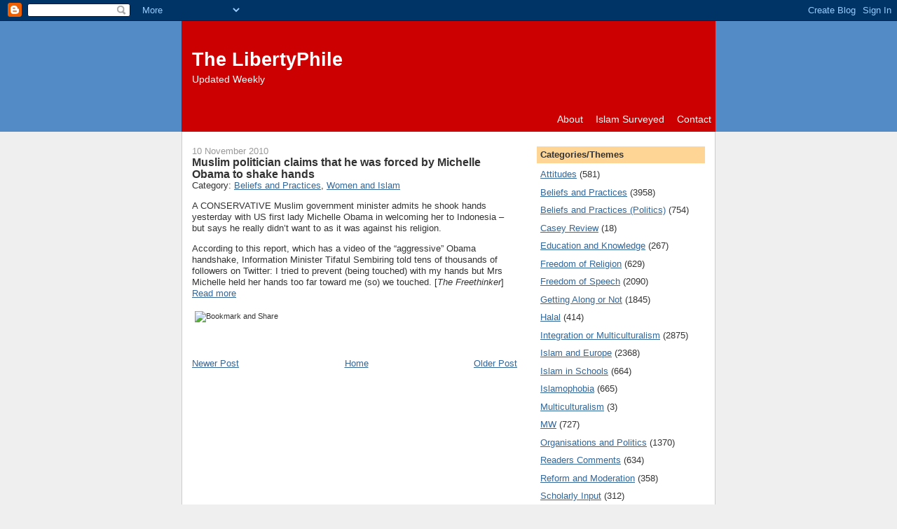

--- FILE ---
content_type: text/html; charset=UTF-8
request_url: https://thelibertyphile.blogspot.com/2010/11/muslim-politician-claims-that-he-was.html
body_size: 13877
content:
<!DOCTYPE html>
<html dir='ltr' xmlns='http://www.w3.org/1999/xhtml' xmlns:b='http://www.google.com/2005/gml/b' xmlns:data='http://www.google.com/2005/gml/data' xmlns:expr='http://www.google.com/2005/gml/expr'>
<head>
<link href='https://www.blogger.com/static/v1/widgets/2944754296-widget_css_bundle.css' rel='stylesheet' type='text/css'/>
<meta content='text/html; charset=UTF-8' http-equiv='Content-Type'/>
<meta content='blogger' name='generator'/>
<link href='https://thelibertyphile.blogspot.com/favicon.ico' rel='icon' type='image/x-icon'/>
<link href='http://thelibertyphile.blogspot.com/2010/11/muslim-politician-claims-that-he-was.html' rel='canonical'/>
<link rel="alternate" type="application/atom+xml" title="The LibertyPhile - Atom" href="https://thelibertyphile.blogspot.com/feeds/posts/default" />
<link rel="alternate" type="application/rss+xml" title="The LibertyPhile - RSS" href="https://thelibertyphile.blogspot.com/feeds/posts/default?alt=rss" />
<link rel="service.post" type="application/atom+xml" title="The LibertyPhile - Atom" href="https://www.blogger.com/feeds/2808581338175168419/posts/default" />

<!--Can't find substitution for tag [blog.ieCssRetrofitLinks]-->
<meta content='http://thelibertyphile.blogspot.com/2010/11/muslim-politician-claims-that-he-was.html' property='og:url'/>
<meta content='Muslim politician claims that he was forced by Michelle Obama to shake hands' property='og:title'/>
<meta content='A CONSERVATIVE Muslim government minister admits he shook hands yesterday with US first lady Michelle Obama in welcoming her to Indonesia – ...' property='og:description'/>
<title>The LibertyPhile: Muslim politician claims that he was forced by Michelle Obama to shake hands</title>
<style id='page-skin-1' type='text/css'><!--
/*
-----------------------------------------------
Blogger Template Style
Name:     Denim
Designer: Darren Delaye
URL:      www.DarrenDelaye.com
Date:     11 Jul 2006
-----------------------------------------------
*/
/* Variable definitions
====================
<Variable name="bgColor" description="Page Background Color"
type="color" default="#efefef">
<Variable name="textColor" description="Text Color"
type="color" default="#333333">
<Variable name="linkColor" description="Link Color"
type="color" default="#336699">
<Variable name="headerBgColor" description="Page Header Background Color"
type="color" default="#336699">
<Variable name="headerTextColor" description="Page Header Text Color"
type="color" default="#ffffff">
<Variable name="headerCornersColor" description="Page Header Corners Color"
type="color" default="#528bc5">
<Variable name="mainBgColor" description="Main Background Color"
type="color" default="#ffffff">
<Variable name="borderColor" description="Border Color"
type="color" default="#cccccc">
<Variable name="dateHeaderColor" description="Date Header Color"
type="color" default="#999999">
<Variable name="sidebarTitleBgColor" description="Sidebar Title Background Color"
type="color" default="#ffd595">
<Variable name="sidebarTitleTextColor" description="Sidebar Title Text Color"
type="color" default="#333333">
<Variable name="bodyFont" description="Text Font"
type="font" default="normal normal 100% Verdana, Arial, Sans-serif;">
<Variable name="headerFont" description="Page Header Font"
type="font" default="normal normal 210% Verdana, Arial, Sans-serif;">
<Variable name="startSide" description="Start side in blog language"
type="automatic" default="left">
<Variable name="endSide" description="End side in blog language"
type="automatic" default="right">
*/
body {
background: #efefef;
margin: 0;
padding: 0px;
font: x-small Verdana, Arial;
text-align: center;
color: #333333;
font-size/* */:/**/small;
font-size: /**/small;
}
a:link {
color: #336699;
}
a:visited {
color: #336699;
}
a img {
border-width: 0;
}
#outer-wrapper {
font: normal normal 100% Verdana, Arial, Sans-serif;;
}
/* Header
----------------------------------------------- */
#header-wrapper {
margin:0;
padding: 0;
background-color: #528bc5;
text-align: left;
}
#header {
width: 760px;
margin: 0 auto;
background-color: #cc0000;
border: 1px solid #cc0000;
color: #ffffff;
padding: 0;
font: normal normal 210% Verdana, Arial, Sans-serif;;
}
h1.title {
padding-top: 38px;
margin: 0 14px .1em;
line-height: 1.2em;
font-size: 100%;
}
h1.title a, h1.title a:visited {
color: #ffffff;
text-decoration: none;
}
#header .description {
display: block;
margin: 0 14px;
padding: 0 0 0px;
line-height: 1.4em;
font-size: 50%;
}
/* ---- NavbarStart ---- */
#newnavbar ul li{
font-size:50%;
list-style-type: none;
display:inline;
padding:0px;
margin:5px;
border:0px solid;
}
#newnavbar ul{
padding-bottom:0px;
margin-bottom:5px;
}
#newnavbar li a{
color:#ffffff;
text-decoration:none;
}
#newnavbar li a:hover{
color:#336699;
}
/* ---- NavbarEnd ---- */
/* Content
----------------------------------------------- */
.clear {
clear: both;
}
#content-wrapper {
width: 760px;
margin: 0 auto;
padding: 0 0 15px;
text-align: left;
background-color: #ffffff;
border: 1px solid #cccccc;
border-top: 0;
}
#main-wrapper {
margin-left: 14px;
width: 464px;
float: left;
background-color: #ffffff;
display: inline;       /* fix for doubling margin in IE */
word-wrap: break-word; /* fix for long text breaking sidebar float in IE */
overflow: hidden;      /* fix for long non-text content breaking IE sidebar float */
}
#sidebar-wrapper {
margin-right: 14px;
width: 240px;
float: right;
background-color: #ffffff;
display: inline;       /* fix for doubling margin in IE */
word-wrap: break-word; /* fix for long text breaking sidebar float in IE */
overflow: hidden;      /* fix for long non-text content breaking IE sidebar float */
}
/* Headings
----------------------------------------------- */
h2, h3 {
margin: 0;
}
/* Posts
----------------------------------------------- */
.date-header {
margin: 1.5em 0 0;
font-weight: normal;
color: #999999;
font-size: 100%;
}
.post {
margin: 0 0 1.5em;
padding-bottom: 1.5em;
}
.post-title {
margin: 0;
padding: 0;
font-size: 125%;
font-weight: bold;
line-height: 1.1em;
}
.post-title a, .post-title a:visited, .post-title strong {
text-decoration: none;
color: #333333;
font-weight: bold;
}
.post div {
margin: 0 0 .75em;
line-height: 1.3em;
}
.post-footer {
margin: -.25em 0 0;
color: #333333;
font-size: 87%;
}
.post-footer .span {
margin-right: .3em;
}
.post img {
padding: 4px;
border: 1px solid #cccccc;
}
/* Original code
.post blockquote {
margin: 1em 20px;
}
.post blockquote p {
margin: .75em 0;
}
--------------*/
.post blockquote {
margin: .1em 2px;
background-color: #efefef;
padding: .5em
}
.post blockquote p {
}
/* Comments
----------------------------------------------- */
#comments h4 {
margin: 1em 0;
color: #999999;
}
#comments h4 strong {
font-size: 110%;
}
#comments-block {
margin: 1em 0 1.5em;
line-height: 1.3em;
}
#comments-block dt {
margin: .5em 0;
}
#comments-block dd {
margin: .25em 0 0;
}
#comments-block dd.comment-footer {
margin: -.25em 0 2em;
line-height: 1.4em;
font-size: 78%;
}
#comments-block dd p {
margin: 0 0 .75em;
}
.deleted-comment {
font-style:italic;
color:gray;
}
.feed-links {
clear: both;
line-height: 2.5em;
}
#blog-pager-newer-link {
float: left;
}
#blog-pager-older-link {
float: right;
}
#blog-pager {
text-align: center;
}
/* Sidebar Content
----------------------------------------------- */
.sidebar h2 {
margin: 1.6em 0 .5em;
padding: 4px 5px;
background-color: #ffd595;
font-size: 100%;
color: #333333;
}
.sidebar ul {
margin: 0;
padding: 0;
list-style: none;
}
.sidebar li {
margin: 0;
padding-top: 0;
padding-right: 0;
padding-bottom: .5em;
padding-left: 15px;
text-indent: -15px;
line-height: 1.5em;
}
.sidebar {
color: #333333;
line-height:1.3em;
}
.sidebar .widget {
margin-bottom: 1em;
}
.sidebar .widget-content {
margin: 0 5px;
}
/* Profile
----------------------------------------------- */
.profile-img {
float: left;
margin-top: 0;
margin-right: 5px;
margin-bottom: 5px;
margin-left: 0;
padding: 4px;
border: 1px solid #cccccc;
}
.profile-data {
margin:0;
text-transform:uppercase;
letter-spacing:.1em;
font-weight: bold;
line-height: 1.6em;
font-size: 78%;
}
.profile-datablock {
margin:.5em 0 .5em;
}
.profile-textblock {
margin: 0.5em 0;
line-height: 1.6em;
}
/* Footer
----------------------------------------------- */
#footer {
clear: both;
text-align: center;
color: #333333;
}
#footer .widget {
margin:.5em;
padding-top: 20px;
font-size: 85%;
line-height: 1.5em;
text-align: left;
}

--></style>
<link href='https://www.blogger.com/dyn-css/authorization.css?targetBlogID=2808581338175168419&amp;zx=7afe16dc-6417-4597-b7f2-0d36e643e5a5' media='none' onload='if(media!=&#39;all&#39;)media=&#39;all&#39;' rel='stylesheet'/><noscript><link href='https://www.blogger.com/dyn-css/authorization.css?targetBlogID=2808581338175168419&amp;zx=7afe16dc-6417-4597-b7f2-0d36e643e5a5' rel='stylesheet'/></noscript>
<meta name='google-adsense-platform-account' content='ca-host-pub-1556223355139109'/>
<meta name='google-adsense-platform-domain' content='blogspot.com'/>

</head>
<body>
<div class='navbar section' id='navbar'><div class='widget Navbar' data-version='1' id='Navbar1'><script type="text/javascript">
    function setAttributeOnload(object, attribute, val) {
      if(window.addEventListener) {
        window.addEventListener('load',
          function(){ object[attribute] = val; }, false);
      } else {
        window.attachEvent('onload', function(){ object[attribute] = val; });
      }
    }
  </script>
<div id="navbar-iframe-container"></div>
<script type="text/javascript" src="https://apis.google.com/js/platform.js"></script>
<script type="text/javascript">
      gapi.load("gapi.iframes:gapi.iframes.style.bubble", function() {
        if (gapi.iframes && gapi.iframes.getContext) {
          gapi.iframes.getContext().openChild({
              url: 'https://www.blogger.com/navbar/2808581338175168419?po\x3d4590988402577850888\x26origin\x3dhttps://thelibertyphile.blogspot.com',
              where: document.getElementById("navbar-iframe-container"),
              id: "navbar-iframe"
          });
        }
      });
    </script><script type="text/javascript">
(function() {
var script = document.createElement('script');
script.type = 'text/javascript';
script.src = '//pagead2.googlesyndication.com/pagead/js/google_top_exp.js';
var head = document.getElementsByTagName('head')[0];
if (head) {
head.appendChild(script);
}})();
</script>
</div></div>
<div id='outer-wrapper'><div id='wrap2'>
<!-- skip links for text browsers -->
<span id='skiplinks' style='display:none;'>
<a href='#main'>skip to main </a> |
      <a href='#sidebar'>skip to sidebar</a>
</span>
<div id='header-wrapper'>
<div class='header section' id='header'><div class='widget Header' data-version='1' id='Header1'>
<div id='header-inner'>
<div class='titlewrapper'>
<h1 class='title'>
<a href='https://thelibertyphile.blogspot.com/'>
The LibertyPhile
</a>
</h1>
</div>
<div class='descriptionwrapper'>
<p class='description'><span>Updated Weekly</span></p>
</div>
</div>
</div><div class='widget HTML' data-version='1' id='HTML1'>
<div class='widget-content'>
<div id="newnavbar" style="text-align:right">
<ul>
<li><a href="http://thelibertyphile.blogspot.com/2000/07/about-this-site.html">About</a></li>
<li><a href="http://islamsurveyed.blogspot.com/">Islam Surveyed</a></li>
<li><a href="mailto:thelibertyphile@[REMOVE-THIS-SPAM-DETERRENT]gmail.com">Contact</a></li>
</ul></div>

<!-- Start of StatCounter Code -->
<script type="text/javascript">
var sc_project=4960241; 
var sc_invisible=1; 
var sc_partition=57; 
var sc_click_stat=1; 
var sc_security="cb5969db"; 
</script>

<script src="//www.statcounter.com/counter/counter_xhtml.js" type="text/javascript"></script><noscript><div class="statcounter"><a class="statcounter" href="http://www.statcounter.com/blogger/" title="counter to blogger"><img alt="counter to blogger" src="https://lh3.googleusercontent.com/blogger_img_proxy/AEn0k_vdfACLQn1yLsEajyxTXuq2CiyzTKcwVITDlcZrwJzXpEAdIHzmAbLk63JLj5YPhJIhNwvYn5HdGm7N8QdHAOIQ9FYztyAI29z6j6NYuQH-jw=s0-d" class="statcounter"></a></div></noscript>
<!-- End of StatCounter Code -->
</div>
<div class='clear'></div>
</div></div>
</div>
<div id='content-wrapper'>
<div id='crosscol-wrapper' style='text-align:center'>
<div class='crosscol no-items section' id='crosscol'></div>
</div>
<div id='main-wrapper'>
<div class='main section' id='main'><div class='widget Blog' data-version='1' id='Blog1'>
<div class='blog-posts hfeed'>
<!--Can't find substitution for tag [defaultAdStart]-->
<h2 class='date-header'>10 November 2010</h2>
<div class='post hentry'>
<a name='4590988402577850888'></a>
<h3 class='post-title entry-title'>
<a href='https://thelibertyphile.blogspot.com/2010/11/muslim-politician-claims-that-he-was.html'>Muslim politician claims that he was forced by Michelle Obama to shake hands</a>
</h3>
<div class='post-header-line-1'><span class='post-labels'>
Category:
<a href='https://thelibertyphile.blogspot.com/search/label/Beliefs%20and%20Practices' rel='tag'>Beliefs and Practices</a>,
<a href='https://thelibertyphile.blogspot.com/search/label/Women%20and%20Islam' rel='tag'>Women and Islam</a>
</span>
</div>
<div class='post-body entry-content'>
<p>A CONSERVATIVE Muslim government minister admits he shook hands yesterday with US first lady Michelle Obama in welcoming her to Indonesia &#8211; but says he really didn&#8217;t want to as it was against his religion.</p><p>According to this report, which has a video of the &#8220;aggressive&#8221; Obama handshake, Information Minister Tifatul Sembiring told tens of thousands of followers on Twitter: I tried to prevent (being touched) with my hands but Mrs Michelle held her hands too far toward me (so) we touched. [<em>The Freethinker</em>] <a href="http://freethinker.co.uk/2010/11/10/muslim-politician-claims-that-he-was-forced-by-michelle-obama-to-shake-hands/" target="&#8221;_blank&#8221;">Read more</a></p>
<div style='clear: both;'></div>
</div>
<div class='post-footer'>
<div><a addthis:title='Muslim politician claims that he was forced by Michelle Obama to shake hands' addthis:url='https://thelibertyphile.blogspot.com/2010/11/muslim-politician-claims-that-he-was.html' class='addthis_button'><img alt="Bookmark and Share" height="16" src="https://lh3.googleusercontent.com/blogger_img_proxy/AEn0k_thvNqAGIb6V_0QiRW8HeRvlmJlw7b9TANLwtTW50Wwq4FIGjSrOvrnKtu1yA5r1gPgyKiK-NL2swBkyUO_O-L9sYP-1VhZtCLM-xb8kNKTN9BzBwSkEQ=s0-d" style="border:0" width="125"></a>
<script src="//s7.addthis.com/js/250/addthis_widget.js#pub=libertyphile" type="text/javascript"></script></div>
<div class='post-footer-line post-footer-line-1'><span class='post-comment-link'>
</span>
<span class='post-icons'>
</span>
</div>
<div class='post-footer-line post-footer-line-2'></div>
<div class='post-footer-line post-footer-line-3'></div>
</div>
</div>
<div class='comments' id='comments'>
<a name='comments'></a>
</div>
<!--Can't find substitution for tag [adEnd]-->
</div>
<div class='blog-pager' id='blog-pager'>
<span id='blog-pager-newer-link'>
<a class='blog-pager-newer-link' href='https://thelibertyphile.blogspot.com/2010/11/libertyphile-research-reorganised.html' id='Blog1_blog-pager-newer-link' title='Newer Post'>Newer Post</a>
</span>
<span id='blog-pager-older-link'>
<a class='blog-pager-older-link' href='https://thelibertyphile.blogspot.com/2010/11/study-muslim-women-uncomfortable-with.html' id='Blog1_blog-pager-older-link' title='Older Post'>Older Post</a>
</span>
<a class='home-link' href='https://thelibertyphile.blogspot.com/'>Home</a>
</div>
<div class='clear'></div>
<div class='post-feeds'>
</div>
</div></div>
</div>
<div id='sidebar-wrapper'>
<div class='sidebar section' id='sidebar'><div class='widget Label' data-version='1' id='Label1'>
<h2>Categories/Themes</h2>
<div class='widget-content list-label-widget-content'>
<ul>
<li>
<a dir='ltr' href='https://thelibertyphile.blogspot.com/search/label/Attitudes'>Attitudes</a>
<span dir='ltr'>(581)</span>
</li>
<li>
<a dir='ltr' href='https://thelibertyphile.blogspot.com/search/label/Beliefs%20and%20Practices'>Beliefs and Practices</a>
<span dir='ltr'>(3958)</span>
</li>
<li>
<a dir='ltr' href='https://thelibertyphile.blogspot.com/search/label/Beliefs%20and%20Practices%20%28Politics%29'>Beliefs and Practices (Politics)</a>
<span dir='ltr'>(754)</span>
</li>
<li>
<a dir='ltr' href='https://thelibertyphile.blogspot.com/search/label/Casey%20Review'>Casey Review</a>
<span dir='ltr'>(18)</span>
</li>
<li>
<a dir='ltr' href='https://thelibertyphile.blogspot.com/search/label/Education%20and%20Knowledge'>Education and Knowledge</a>
<span dir='ltr'>(267)</span>
</li>
<li>
<a dir='ltr' href='https://thelibertyphile.blogspot.com/search/label/Freedom%20of%20Religion'>Freedom of Religion</a>
<span dir='ltr'>(629)</span>
</li>
<li>
<a dir='ltr' href='https://thelibertyphile.blogspot.com/search/label/Freedom%20of%20Speech'>Freedom of Speech</a>
<span dir='ltr'>(2090)</span>
</li>
<li>
<a dir='ltr' href='https://thelibertyphile.blogspot.com/search/label/Getting%20Along%20or%20Not'>Getting Along or Not</a>
<span dir='ltr'>(1845)</span>
</li>
<li>
<a dir='ltr' href='https://thelibertyphile.blogspot.com/search/label/Halal'>Halal</a>
<span dir='ltr'>(414)</span>
</li>
<li>
<a dir='ltr' href='https://thelibertyphile.blogspot.com/search/label/Integration%20or%20Multiculturalism'>Integration or Multiculturalism</a>
<span dir='ltr'>(2875)</span>
</li>
<li>
<a dir='ltr' href='https://thelibertyphile.blogspot.com/search/label/Islam%20and%20Europe'>Islam and Europe</a>
<span dir='ltr'>(2368)</span>
</li>
<li>
<a dir='ltr' href='https://thelibertyphile.blogspot.com/search/label/Islam%20in%20Schools'>Islam in Schools</a>
<span dir='ltr'>(664)</span>
</li>
<li>
<a dir='ltr' href='https://thelibertyphile.blogspot.com/search/label/Islamophobia'>Islamophobia</a>
<span dir='ltr'>(665)</span>
</li>
<li>
<a dir='ltr' href='https://thelibertyphile.blogspot.com/search/label/Multiculturalism'>Multiculturalism</a>
<span dir='ltr'>(3)</span>
</li>
<li>
<a dir='ltr' href='https://thelibertyphile.blogspot.com/search/label/MW'>MW</a>
<span dir='ltr'>(727)</span>
</li>
<li>
<a dir='ltr' href='https://thelibertyphile.blogspot.com/search/label/Organisations%20and%20Politics'>Organisations and Politics</a>
<span dir='ltr'>(1370)</span>
</li>
<li>
<a dir='ltr' href='https://thelibertyphile.blogspot.com/search/label/Readers%20Comments'>Readers Comments</a>
<span dir='ltr'>(634)</span>
</li>
<li>
<a dir='ltr' href='https://thelibertyphile.blogspot.com/search/label/Reform%20and%20Moderation'>Reform and Moderation</a>
<span dir='ltr'>(358)</span>
</li>
<li>
<a dir='ltr' href='https://thelibertyphile.blogspot.com/search/label/Scholarly%20Input'>Scholarly Input</a>
<span dir='ltr'>(312)</span>
</li>
<li>
<a dir='ltr' href='https://thelibertyphile.blogspot.com/search/label/Sharia'>Sharia</a>
<span dir='ltr'>(1093)</span>
</li>
<li>
<a dir='ltr' href='https://thelibertyphile.blogspot.com/search/label/Statistics'>Statistics</a>
<span dir='ltr'>(56)</span>
</li>
<li>
<a dir='ltr' href='https://thelibertyphile.blogspot.com/search/label/UK'>UK</a>
<span dir='ltr'>(1190)</span>
</li>
<li>
<a dir='ltr' href='https://thelibertyphile.blogspot.com/search/label/Violence%20and%20Islam'>Violence and Islam</a>
<span dir='ltr'>(1658)</span>
</li>
<li>
<a dir='ltr' href='https://thelibertyphile.blogspot.com/search/label/Women%20and%20Islam'>Women and Islam</a>
<span dir='ltr'>(3091)</span>
</li>
<li>
<a dir='ltr' href='https://thelibertyphile.blogspot.com/search/label/WW'>WW</a>
<span dir='ltr'>(1040)</span>
</li>
</ul>
<div class='clear'></div>
</div>
</div><div class='widget BlogArchive' data-version='1' id='BlogArchive1'>
<h2>Blog Archive</h2>
<div class='widget-content'>
<div id='ArchiveList'>
<div id='BlogArchive1_ArchiveList'>
<ul>
<li class='archivedate collapsed'>
<a class='toggle' href='javascript:void(0)'>
<span class='zippy'>

        &#9658;&#160;
      
</span>
</a>
<a class='post-count-link' href='https://thelibertyphile.blogspot.com/2020/'>2020</a>
<span class='post-count' dir='ltr'>(66)</span>
<ul>
<li class='archivedate collapsed'>
<a class='toggle' href='javascript:void(0)'>
<span class='zippy'>

        &#9658;&#160;
      
</span>
</a>
<a class='post-count-link' href='https://thelibertyphile.blogspot.com/2020/02/'>February</a>
<span class='post-count' dir='ltr'>(31)</span>
</li>
</ul>
<ul>
<li class='archivedate collapsed'>
<a class='toggle' href='javascript:void(0)'>
<span class='zippy'>

        &#9658;&#160;
      
</span>
</a>
<a class='post-count-link' href='https://thelibertyphile.blogspot.com/2020/01/'>January</a>
<span class='post-count' dir='ltr'>(35)</span>
</li>
</ul>
</li>
</ul>
<ul>
<li class='archivedate collapsed'>
<a class='toggle' href='javascript:void(0)'>
<span class='zippy'>

        &#9658;&#160;
      
</span>
</a>
<a class='post-count-link' href='https://thelibertyphile.blogspot.com/2019/'>2019</a>
<span class='post-count' dir='ltr'>(724)</span>
<ul>
<li class='archivedate collapsed'>
<a class='toggle' href='javascript:void(0)'>
<span class='zippy'>

        &#9658;&#160;
      
</span>
</a>
<a class='post-count-link' href='https://thelibertyphile.blogspot.com/2019/12/'>December</a>
<span class='post-count' dir='ltr'>(50)</span>
</li>
</ul>
<ul>
<li class='archivedate collapsed'>
<a class='toggle' href='javascript:void(0)'>
<span class='zippy'>

        &#9658;&#160;
      
</span>
</a>
<a class='post-count-link' href='https://thelibertyphile.blogspot.com/2019/11/'>November</a>
<span class='post-count' dir='ltr'>(37)</span>
</li>
</ul>
<ul>
<li class='archivedate collapsed'>
<a class='toggle' href='javascript:void(0)'>
<span class='zippy'>

        &#9658;&#160;
      
</span>
</a>
<a class='post-count-link' href='https://thelibertyphile.blogspot.com/2019/10/'>October</a>
<span class='post-count' dir='ltr'>(49)</span>
</li>
</ul>
<ul>
<li class='archivedate collapsed'>
<a class='toggle' href='javascript:void(0)'>
<span class='zippy'>

        &#9658;&#160;
      
</span>
</a>
<a class='post-count-link' href='https://thelibertyphile.blogspot.com/2019/09/'>September</a>
<span class='post-count' dir='ltr'>(46)</span>
</li>
</ul>
<ul>
<li class='archivedate collapsed'>
<a class='toggle' href='javascript:void(0)'>
<span class='zippy'>

        &#9658;&#160;
      
</span>
</a>
<a class='post-count-link' href='https://thelibertyphile.blogspot.com/2019/08/'>August</a>
<span class='post-count' dir='ltr'>(53)</span>
</li>
</ul>
<ul>
<li class='archivedate collapsed'>
<a class='toggle' href='javascript:void(0)'>
<span class='zippy'>

        &#9658;&#160;
      
</span>
</a>
<a class='post-count-link' href='https://thelibertyphile.blogspot.com/2019/07/'>July</a>
<span class='post-count' dir='ltr'>(51)</span>
</li>
</ul>
<ul>
<li class='archivedate collapsed'>
<a class='toggle' href='javascript:void(0)'>
<span class='zippy'>

        &#9658;&#160;
      
</span>
</a>
<a class='post-count-link' href='https://thelibertyphile.blogspot.com/2019/06/'>June</a>
<span class='post-count' dir='ltr'>(58)</span>
</li>
</ul>
<ul>
<li class='archivedate collapsed'>
<a class='toggle' href='javascript:void(0)'>
<span class='zippy'>

        &#9658;&#160;
      
</span>
</a>
<a class='post-count-link' href='https://thelibertyphile.blogspot.com/2019/05/'>May</a>
<span class='post-count' dir='ltr'>(81)</span>
</li>
</ul>
<ul>
<li class='archivedate collapsed'>
<a class='toggle' href='javascript:void(0)'>
<span class='zippy'>

        &#9658;&#160;
      
</span>
</a>
<a class='post-count-link' href='https://thelibertyphile.blogspot.com/2019/04/'>April</a>
<span class='post-count' dir='ltr'>(68)</span>
</li>
</ul>
<ul>
<li class='archivedate collapsed'>
<a class='toggle' href='javascript:void(0)'>
<span class='zippy'>

        &#9658;&#160;
      
</span>
</a>
<a class='post-count-link' href='https://thelibertyphile.blogspot.com/2019/03/'>March</a>
<span class='post-count' dir='ltr'>(92)</span>
</li>
</ul>
<ul>
<li class='archivedate collapsed'>
<a class='toggle' href='javascript:void(0)'>
<span class='zippy'>

        &#9658;&#160;
      
</span>
</a>
<a class='post-count-link' href='https://thelibertyphile.blogspot.com/2019/02/'>February</a>
<span class='post-count' dir='ltr'>(59)</span>
</li>
</ul>
<ul>
<li class='archivedate collapsed'>
<a class='toggle' href='javascript:void(0)'>
<span class='zippy'>

        &#9658;&#160;
      
</span>
</a>
<a class='post-count-link' href='https://thelibertyphile.blogspot.com/2019/01/'>January</a>
<span class='post-count' dir='ltr'>(80)</span>
</li>
</ul>
</li>
</ul>
<ul>
<li class='archivedate collapsed'>
<a class='toggle' href='javascript:void(0)'>
<span class='zippy'>

        &#9658;&#160;
      
</span>
</a>
<a class='post-count-link' href='https://thelibertyphile.blogspot.com/2018/'>2018</a>
<span class='post-count' dir='ltr'>(867)</span>
<ul>
<li class='archivedate collapsed'>
<a class='toggle' href='javascript:void(0)'>
<span class='zippy'>

        &#9658;&#160;
      
</span>
</a>
<a class='post-count-link' href='https://thelibertyphile.blogspot.com/2018/12/'>December</a>
<span class='post-count' dir='ltr'>(46)</span>
</li>
</ul>
<ul>
<li class='archivedate collapsed'>
<a class='toggle' href='javascript:void(0)'>
<span class='zippy'>

        &#9658;&#160;
      
</span>
</a>
<a class='post-count-link' href='https://thelibertyphile.blogspot.com/2018/11/'>November</a>
<span class='post-count' dir='ltr'>(73)</span>
</li>
</ul>
<ul>
<li class='archivedate collapsed'>
<a class='toggle' href='javascript:void(0)'>
<span class='zippy'>

        &#9658;&#160;
      
</span>
</a>
<a class='post-count-link' href='https://thelibertyphile.blogspot.com/2018/10/'>October</a>
<span class='post-count' dir='ltr'>(70)</span>
</li>
</ul>
<ul>
<li class='archivedate collapsed'>
<a class='toggle' href='javascript:void(0)'>
<span class='zippy'>

        &#9658;&#160;
      
</span>
</a>
<a class='post-count-link' href='https://thelibertyphile.blogspot.com/2018/09/'>September</a>
<span class='post-count' dir='ltr'>(95)</span>
</li>
</ul>
<ul>
<li class='archivedate collapsed'>
<a class='toggle' href='javascript:void(0)'>
<span class='zippy'>

        &#9658;&#160;
      
</span>
</a>
<a class='post-count-link' href='https://thelibertyphile.blogspot.com/2018/08/'>August</a>
<span class='post-count' dir='ltr'>(68)</span>
</li>
</ul>
<ul>
<li class='archivedate collapsed'>
<a class='toggle' href='javascript:void(0)'>
<span class='zippy'>

        &#9658;&#160;
      
</span>
</a>
<a class='post-count-link' href='https://thelibertyphile.blogspot.com/2018/07/'>July</a>
<span class='post-count' dir='ltr'>(73)</span>
</li>
</ul>
<ul>
<li class='archivedate collapsed'>
<a class='toggle' href='javascript:void(0)'>
<span class='zippy'>

        &#9658;&#160;
      
</span>
</a>
<a class='post-count-link' href='https://thelibertyphile.blogspot.com/2018/06/'>June</a>
<span class='post-count' dir='ltr'>(84)</span>
</li>
</ul>
<ul>
<li class='archivedate collapsed'>
<a class='toggle' href='javascript:void(0)'>
<span class='zippy'>

        &#9658;&#160;
      
</span>
</a>
<a class='post-count-link' href='https://thelibertyphile.blogspot.com/2018/05/'>May</a>
<span class='post-count' dir='ltr'>(48)</span>
</li>
</ul>
<ul>
<li class='archivedate collapsed'>
<a class='toggle' href='javascript:void(0)'>
<span class='zippy'>

        &#9658;&#160;
      
</span>
</a>
<a class='post-count-link' href='https://thelibertyphile.blogspot.com/2018/04/'>April</a>
<span class='post-count' dir='ltr'>(59)</span>
</li>
</ul>
<ul>
<li class='archivedate collapsed'>
<a class='toggle' href='javascript:void(0)'>
<span class='zippy'>

        &#9658;&#160;
      
</span>
</a>
<a class='post-count-link' href='https://thelibertyphile.blogspot.com/2018/03/'>March</a>
<span class='post-count' dir='ltr'>(74)</span>
</li>
</ul>
<ul>
<li class='archivedate collapsed'>
<a class='toggle' href='javascript:void(0)'>
<span class='zippy'>

        &#9658;&#160;
      
</span>
</a>
<a class='post-count-link' href='https://thelibertyphile.blogspot.com/2018/02/'>February</a>
<span class='post-count' dir='ltr'>(105)</span>
</li>
</ul>
<ul>
<li class='archivedate collapsed'>
<a class='toggle' href='javascript:void(0)'>
<span class='zippy'>

        &#9658;&#160;
      
</span>
</a>
<a class='post-count-link' href='https://thelibertyphile.blogspot.com/2018/01/'>January</a>
<span class='post-count' dir='ltr'>(72)</span>
</li>
</ul>
</li>
</ul>
<ul>
<li class='archivedate collapsed'>
<a class='toggle' href='javascript:void(0)'>
<span class='zippy'>

        &#9658;&#160;
      
</span>
</a>
<a class='post-count-link' href='https://thelibertyphile.blogspot.com/2017/'>2017</a>
<span class='post-count' dir='ltr'>(1066)</span>
<ul>
<li class='archivedate collapsed'>
<a class='toggle' href='javascript:void(0)'>
<span class='zippy'>

        &#9658;&#160;
      
</span>
</a>
<a class='post-count-link' href='https://thelibertyphile.blogspot.com/2017/12/'>December</a>
<span class='post-count' dir='ltr'>(57)</span>
</li>
</ul>
<ul>
<li class='archivedate collapsed'>
<a class='toggle' href='javascript:void(0)'>
<span class='zippy'>

        &#9658;&#160;
      
</span>
</a>
<a class='post-count-link' href='https://thelibertyphile.blogspot.com/2017/11/'>November</a>
<span class='post-count' dir='ltr'>(67)</span>
</li>
</ul>
<ul>
<li class='archivedate collapsed'>
<a class='toggle' href='javascript:void(0)'>
<span class='zippy'>

        &#9658;&#160;
      
</span>
</a>
<a class='post-count-link' href='https://thelibertyphile.blogspot.com/2017/10/'>October</a>
<span class='post-count' dir='ltr'>(90)</span>
</li>
</ul>
<ul>
<li class='archivedate collapsed'>
<a class='toggle' href='javascript:void(0)'>
<span class='zippy'>

        &#9658;&#160;
      
</span>
</a>
<a class='post-count-link' href='https://thelibertyphile.blogspot.com/2017/09/'>September</a>
<span class='post-count' dir='ltr'>(83)</span>
</li>
</ul>
<ul>
<li class='archivedate collapsed'>
<a class='toggle' href='javascript:void(0)'>
<span class='zippy'>

        &#9658;&#160;
      
</span>
</a>
<a class='post-count-link' href='https://thelibertyphile.blogspot.com/2017/08/'>August</a>
<span class='post-count' dir='ltr'>(74)</span>
</li>
</ul>
<ul>
<li class='archivedate collapsed'>
<a class='toggle' href='javascript:void(0)'>
<span class='zippy'>

        &#9658;&#160;
      
</span>
</a>
<a class='post-count-link' href='https://thelibertyphile.blogspot.com/2017/07/'>July</a>
<span class='post-count' dir='ltr'>(81)</span>
</li>
</ul>
<ul>
<li class='archivedate collapsed'>
<a class='toggle' href='javascript:void(0)'>
<span class='zippy'>

        &#9658;&#160;
      
</span>
</a>
<a class='post-count-link' href='https://thelibertyphile.blogspot.com/2017/06/'>June</a>
<span class='post-count' dir='ltr'>(121)</span>
</li>
</ul>
<ul>
<li class='archivedate collapsed'>
<a class='toggle' href='javascript:void(0)'>
<span class='zippy'>

        &#9658;&#160;
      
</span>
</a>
<a class='post-count-link' href='https://thelibertyphile.blogspot.com/2017/05/'>May</a>
<span class='post-count' dir='ltr'>(91)</span>
</li>
</ul>
<ul>
<li class='archivedate collapsed'>
<a class='toggle' href='javascript:void(0)'>
<span class='zippy'>

        &#9658;&#160;
      
</span>
</a>
<a class='post-count-link' href='https://thelibertyphile.blogspot.com/2017/04/'>April</a>
<span class='post-count' dir='ltr'>(88)</span>
</li>
</ul>
<ul>
<li class='archivedate collapsed'>
<a class='toggle' href='javascript:void(0)'>
<span class='zippy'>

        &#9658;&#160;
      
</span>
</a>
<a class='post-count-link' href='https://thelibertyphile.blogspot.com/2017/03/'>March</a>
<span class='post-count' dir='ltr'>(118)</span>
</li>
</ul>
<ul>
<li class='archivedate collapsed'>
<a class='toggle' href='javascript:void(0)'>
<span class='zippy'>

        &#9658;&#160;
      
</span>
</a>
<a class='post-count-link' href='https://thelibertyphile.blogspot.com/2017/02/'>February</a>
<span class='post-count' dir='ltr'>(101)</span>
</li>
</ul>
<ul>
<li class='archivedate collapsed'>
<a class='toggle' href='javascript:void(0)'>
<span class='zippy'>

        &#9658;&#160;
      
</span>
</a>
<a class='post-count-link' href='https://thelibertyphile.blogspot.com/2017/01/'>January</a>
<span class='post-count' dir='ltr'>(95)</span>
</li>
</ul>
</li>
</ul>
<ul>
<li class='archivedate collapsed'>
<a class='toggle' href='javascript:void(0)'>
<span class='zippy'>

        &#9658;&#160;
      
</span>
</a>
<a class='post-count-link' href='https://thelibertyphile.blogspot.com/2016/'>2016</a>
<span class='post-count' dir='ltr'>(1255)</span>
<ul>
<li class='archivedate collapsed'>
<a class='toggle' href='javascript:void(0)'>
<span class='zippy'>

        &#9658;&#160;
      
</span>
</a>
<a class='post-count-link' href='https://thelibertyphile.blogspot.com/2016/12/'>December</a>
<span class='post-count' dir='ltr'>(114)</span>
</li>
</ul>
<ul>
<li class='archivedate collapsed'>
<a class='toggle' href='javascript:void(0)'>
<span class='zippy'>

        &#9658;&#160;
      
</span>
</a>
<a class='post-count-link' href='https://thelibertyphile.blogspot.com/2016/11/'>November</a>
<span class='post-count' dir='ltr'>(116)</span>
</li>
</ul>
<ul>
<li class='archivedate collapsed'>
<a class='toggle' href='javascript:void(0)'>
<span class='zippy'>

        &#9658;&#160;
      
</span>
</a>
<a class='post-count-link' href='https://thelibertyphile.blogspot.com/2016/10/'>October</a>
<span class='post-count' dir='ltr'>(98)</span>
</li>
</ul>
<ul>
<li class='archivedate collapsed'>
<a class='toggle' href='javascript:void(0)'>
<span class='zippy'>

        &#9658;&#160;
      
</span>
</a>
<a class='post-count-link' href='https://thelibertyphile.blogspot.com/2016/09/'>September</a>
<span class='post-count' dir='ltr'>(132)</span>
</li>
</ul>
<ul>
<li class='archivedate collapsed'>
<a class='toggle' href='javascript:void(0)'>
<span class='zippy'>

        &#9658;&#160;
      
</span>
</a>
<a class='post-count-link' href='https://thelibertyphile.blogspot.com/2016/08/'>August</a>
<span class='post-count' dir='ltr'>(127)</span>
</li>
</ul>
<ul>
<li class='archivedate collapsed'>
<a class='toggle' href='javascript:void(0)'>
<span class='zippy'>

        &#9658;&#160;
      
</span>
</a>
<a class='post-count-link' href='https://thelibertyphile.blogspot.com/2016/07/'>July</a>
<span class='post-count' dir='ltr'>(101)</span>
</li>
</ul>
<ul>
<li class='archivedate collapsed'>
<a class='toggle' href='javascript:void(0)'>
<span class='zippy'>

        &#9658;&#160;
      
</span>
</a>
<a class='post-count-link' href='https://thelibertyphile.blogspot.com/2016/06/'>June</a>
<span class='post-count' dir='ltr'>(75)</span>
</li>
</ul>
<ul>
<li class='archivedate collapsed'>
<a class='toggle' href='javascript:void(0)'>
<span class='zippy'>

        &#9658;&#160;
      
</span>
</a>
<a class='post-count-link' href='https://thelibertyphile.blogspot.com/2016/05/'>May</a>
<span class='post-count' dir='ltr'>(86)</span>
</li>
</ul>
<ul>
<li class='archivedate collapsed'>
<a class='toggle' href='javascript:void(0)'>
<span class='zippy'>

        &#9658;&#160;
      
</span>
</a>
<a class='post-count-link' href='https://thelibertyphile.blogspot.com/2016/04/'>April</a>
<span class='post-count' dir='ltr'>(148)</span>
</li>
</ul>
<ul>
<li class='archivedate collapsed'>
<a class='toggle' href='javascript:void(0)'>
<span class='zippy'>

        &#9658;&#160;
      
</span>
</a>
<a class='post-count-link' href='https://thelibertyphile.blogspot.com/2016/03/'>March</a>
<span class='post-count' dir='ltr'>(72)</span>
</li>
</ul>
<ul>
<li class='archivedate collapsed'>
<a class='toggle' href='javascript:void(0)'>
<span class='zippy'>

        &#9658;&#160;
      
</span>
</a>
<a class='post-count-link' href='https://thelibertyphile.blogspot.com/2016/02/'>February</a>
<span class='post-count' dir='ltr'>(78)</span>
</li>
</ul>
<ul>
<li class='archivedate collapsed'>
<a class='toggle' href='javascript:void(0)'>
<span class='zippy'>

        &#9658;&#160;
      
</span>
</a>
<a class='post-count-link' href='https://thelibertyphile.blogspot.com/2016/01/'>January</a>
<span class='post-count' dir='ltr'>(108)</span>
</li>
</ul>
</li>
</ul>
<ul>
<li class='archivedate collapsed'>
<a class='toggle' href='javascript:void(0)'>
<span class='zippy'>

        &#9658;&#160;
      
</span>
</a>
<a class='post-count-link' href='https://thelibertyphile.blogspot.com/2015/'>2015</a>
<span class='post-count' dir='ltr'>(1188)</span>
<ul>
<li class='archivedate collapsed'>
<a class='toggle' href='javascript:void(0)'>
<span class='zippy'>

        &#9658;&#160;
      
</span>
</a>
<a class='post-count-link' href='https://thelibertyphile.blogspot.com/2015/12/'>December</a>
<span class='post-count' dir='ltr'>(95)</span>
</li>
</ul>
<ul>
<li class='archivedate collapsed'>
<a class='toggle' href='javascript:void(0)'>
<span class='zippy'>

        &#9658;&#160;
      
</span>
</a>
<a class='post-count-link' href='https://thelibertyphile.blogspot.com/2015/11/'>November</a>
<span class='post-count' dir='ltr'>(116)</span>
</li>
</ul>
<ul>
<li class='archivedate collapsed'>
<a class='toggle' href='javascript:void(0)'>
<span class='zippy'>

        &#9658;&#160;
      
</span>
</a>
<a class='post-count-link' href='https://thelibertyphile.blogspot.com/2015/10/'>October</a>
<span class='post-count' dir='ltr'>(91)</span>
</li>
</ul>
<ul>
<li class='archivedate collapsed'>
<a class='toggle' href='javascript:void(0)'>
<span class='zippy'>

        &#9658;&#160;
      
</span>
</a>
<a class='post-count-link' href='https://thelibertyphile.blogspot.com/2015/09/'>September</a>
<span class='post-count' dir='ltr'>(91)</span>
</li>
</ul>
<ul>
<li class='archivedate collapsed'>
<a class='toggle' href='javascript:void(0)'>
<span class='zippy'>

        &#9658;&#160;
      
</span>
</a>
<a class='post-count-link' href='https://thelibertyphile.blogspot.com/2015/08/'>August</a>
<span class='post-count' dir='ltr'>(76)</span>
</li>
</ul>
<ul>
<li class='archivedate collapsed'>
<a class='toggle' href='javascript:void(0)'>
<span class='zippy'>

        &#9658;&#160;
      
</span>
</a>
<a class='post-count-link' href='https://thelibertyphile.blogspot.com/2015/07/'>July</a>
<span class='post-count' dir='ltr'>(105)</span>
</li>
</ul>
<ul>
<li class='archivedate collapsed'>
<a class='toggle' href='javascript:void(0)'>
<span class='zippy'>

        &#9658;&#160;
      
</span>
</a>
<a class='post-count-link' href='https://thelibertyphile.blogspot.com/2015/06/'>June</a>
<span class='post-count' dir='ltr'>(116)</span>
</li>
</ul>
<ul>
<li class='archivedate collapsed'>
<a class='toggle' href='javascript:void(0)'>
<span class='zippy'>

        &#9658;&#160;
      
</span>
</a>
<a class='post-count-link' href='https://thelibertyphile.blogspot.com/2015/05/'>May</a>
<span class='post-count' dir='ltr'>(77)</span>
</li>
</ul>
<ul>
<li class='archivedate collapsed'>
<a class='toggle' href='javascript:void(0)'>
<span class='zippy'>

        &#9658;&#160;
      
</span>
</a>
<a class='post-count-link' href='https://thelibertyphile.blogspot.com/2015/04/'>April</a>
<span class='post-count' dir='ltr'>(74)</span>
</li>
</ul>
<ul>
<li class='archivedate collapsed'>
<a class='toggle' href='javascript:void(0)'>
<span class='zippy'>

        &#9658;&#160;
      
</span>
</a>
<a class='post-count-link' href='https://thelibertyphile.blogspot.com/2015/03/'>March</a>
<span class='post-count' dir='ltr'>(111)</span>
</li>
</ul>
<ul>
<li class='archivedate collapsed'>
<a class='toggle' href='javascript:void(0)'>
<span class='zippy'>

        &#9658;&#160;
      
</span>
</a>
<a class='post-count-link' href='https://thelibertyphile.blogspot.com/2015/02/'>February</a>
<span class='post-count' dir='ltr'>(111)</span>
</li>
</ul>
<ul>
<li class='archivedate collapsed'>
<a class='toggle' href='javascript:void(0)'>
<span class='zippy'>

        &#9658;&#160;
      
</span>
</a>
<a class='post-count-link' href='https://thelibertyphile.blogspot.com/2015/01/'>January</a>
<span class='post-count' dir='ltr'>(125)</span>
</li>
</ul>
</li>
</ul>
<ul>
<li class='archivedate collapsed'>
<a class='toggle' href='javascript:void(0)'>
<span class='zippy'>

        &#9658;&#160;
      
</span>
</a>
<a class='post-count-link' href='https://thelibertyphile.blogspot.com/2014/'>2014</a>
<span class='post-count' dir='ltr'>(1251)</span>
<ul>
<li class='archivedate collapsed'>
<a class='toggle' href='javascript:void(0)'>
<span class='zippy'>

        &#9658;&#160;
      
</span>
</a>
<a class='post-count-link' href='https://thelibertyphile.blogspot.com/2014/12/'>December</a>
<span class='post-count' dir='ltr'>(79)</span>
</li>
</ul>
<ul>
<li class='archivedate collapsed'>
<a class='toggle' href='javascript:void(0)'>
<span class='zippy'>

        &#9658;&#160;
      
</span>
</a>
<a class='post-count-link' href='https://thelibertyphile.blogspot.com/2014/11/'>November</a>
<span class='post-count' dir='ltr'>(108)</span>
</li>
</ul>
<ul>
<li class='archivedate collapsed'>
<a class='toggle' href='javascript:void(0)'>
<span class='zippy'>

        &#9658;&#160;
      
</span>
</a>
<a class='post-count-link' href='https://thelibertyphile.blogspot.com/2014/10/'>October</a>
<span class='post-count' dir='ltr'>(59)</span>
</li>
</ul>
<ul>
<li class='archivedate collapsed'>
<a class='toggle' href='javascript:void(0)'>
<span class='zippy'>

        &#9658;&#160;
      
</span>
</a>
<a class='post-count-link' href='https://thelibertyphile.blogspot.com/2014/09/'>September</a>
<span class='post-count' dir='ltr'>(82)</span>
</li>
</ul>
<ul>
<li class='archivedate collapsed'>
<a class='toggle' href='javascript:void(0)'>
<span class='zippy'>

        &#9658;&#160;
      
</span>
</a>
<a class='post-count-link' href='https://thelibertyphile.blogspot.com/2014/08/'>August</a>
<span class='post-count' dir='ltr'>(75)</span>
</li>
</ul>
<ul>
<li class='archivedate collapsed'>
<a class='toggle' href='javascript:void(0)'>
<span class='zippy'>

        &#9658;&#160;
      
</span>
</a>
<a class='post-count-link' href='https://thelibertyphile.blogspot.com/2014/07/'>July</a>
<span class='post-count' dir='ltr'>(151)</span>
</li>
</ul>
<ul>
<li class='archivedate collapsed'>
<a class='toggle' href='javascript:void(0)'>
<span class='zippy'>

        &#9658;&#160;
      
</span>
</a>
<a class='post-count-link' href='https://thelibertyphile.blogspot.com/2014/06/'>June</a>
<span class='post-count' dir='ltr'>(127)</span>
</li>
</ul>
<ul>
<li class='archivedate collapsed'>
<a class='toggle' href='javascript:void(0)'>
<span class='zippy'>

        &#9658;&#160;
      
</span>
</a>
<a class='post-count-link' href='https://thelibertyphile.blogspot.com/2014/05/'>May</a>
<span class='post-count' dir='ltr'>(131)</span>
</li>
</ul>
<ul>
<li class='archivedate collapsed'>
<a class='toggle' href='javascript:void(0)'>
<span class='zippy'>

        &#9658;&#160;
      
</span>
</a>
<a class='post-count-link' href='https://thelibertyphile.blogspot.com/2014/04/'>April</a>
<span class='post-count' dir='ltr'>(120)</span>
</li>
</ul>
<ul>
<li class='archivedate collapsed'>
<a class='toggle' href='javascript:void(0)'>
<span class='zippy'>

        &#9658;&#160;
      
</span>
</a>
<a class='post-count-link' href='https://thelibertyphile.blogspot.com/2014/03/'>March</a>
<span class='post-count' dir='ltr'>(106)</span>
</li>
</ul>
<ul>
<li class='archivedate collapsed'>
<a class='toggle' href='javascript:void(0)'>
<span class='zippy'>

        &#9658;&#160;
      
</span>
</a>
<a class='post-count-link' href='https://thelibertyphile.blogspot.com/2014/02/'>February</a>
<span class='post-count' dir='ltr'>(118)</span>
</li>
</ul>
<ul>
<li class='archivedate collapsed'>
<a class='toggle' href='javascript:void(0)'>
<span class='zippy'>

        &#9658;&#160;
      
</span>
</a>
<a class='post-count-link' href='https://thelibertyphile.blogspot.com/2014/01/'>January</a>
<span class='post-count' dir='ltr'>(95)</span>
</li>
</ul>
</li>
</ul>
<ul>
<li class='archivedate collapsed'>
<a class='toggle' href='javascript:void(0)'>
<span class='zippy'>

        &#9658;&#160;
      
</span>
</a>
<a class='post-count-link' href='https://thelibertyphile.blogspot.com/2013/'>2013</a>
<span class='post-count' dir='ltr'>(1463)</span>
<ul>
<li class='archivedate collapsed'>
<a class='toggle' href='javascript:void(0)'>
<span class='zippy'>

        &#9658;&#160;
      
</span>
</a>
<a class='post-count-link' href='https://thelibertyphile.blogspot.com/2013/12/'>December</a>
<span class='post-count' dir='ltr'>(92)</span>
</li>
</ul>
<ul>
<li class='archivedate collapsed'>
<a class='toggle' href='javascript:void(0)'>
<span class='zippy'>

        &#9658;&#160;
      
</span>
</a>
<a class='post-count-link' href='https://thelibertyphile.blogspot.com/2013/11/'>November</a>
<span class='post-count' dir='ltr'>(131)</span>
</li>
</ul>
<ul>
<li class='archivedate collapsed'>
<a class='toggle' href='javascript:void(0)'>
<span class='zippy'>

        &#9658;&#160;
      
</span>
</a>
<a class='post-count-link' href='https://thelibertyphile.blogspot.com/2013/10/'>October</a>
<span class='post-count' dir='ltr'>(146)</span>
</li>
</ul>
<ul>
<li class='archivedate collapsed'>
<a class='toggle' href='javascript:void(0)'>
<span class='zippy'>

        &#9658;&#160;
      
</span>
</a>
<a class='post-count-link' href='https://thelibertyphile.blogspot.com/2013/09/'>September</a>
<span class='post-count' dir='ltr'>(162)</span>
</li>
</ul>
<ul>
<li class='archivedate collapsed'>
<a class='toggle' href='javascript:void(0)'>
<span class='zippy'>

        &#9658;&#160;
      
</span>
</a>
<a class='post-count-link' href='https://thelibertyphile.blogspot.com/2013/08/'>August</a>
<span class='post-count' dir='ltr'>(121)</span>
</li>
</ul>
<ul>
<li class='archivedate collapsed'>
<a class='toggle' href='javascript:void(0)'>
<span class='zippy'>

        &#9658;&#160;
      
</span>
</a>
<a class='post-count-link' href='https://thelibertyphile.blogspot.com/2013/07/'>July</a>
<span class='post-count' dir='ltr'>(126)</span>
</li>
</ul>
<ul>
<li class='archivedate collapsed'>
<a class='toggle' href='javascript:void(0)'>
<span class='zippy'>

        &#9658;&#160;
      
</span>
</a>
<a class='post-count-link' href='https://thelibertyphile.blogspot.com/2013/06/'>June</a>
<span class='post-count' dir='ltr'>(109)</span>
</li>
</ul>
<ul>
<li class='archivedate collapsed'>
<a class='toggle' href='javascript:void(0)'>
<span class='zippy'>

        &#9658;&#160;
      
</span>
</a>
<a class='post-count-link' href='https://thelibertyphile.blogspot.com/2013/05/'>May</a>
<span class='post-count' dir='ltr'>(95)</span>
</li>
</ul>
<ul>
<li class='archivedate collapsed'>
<a class='toggle' href='javascript:void(0)'>
<span class='zippy'>

        &#9658;&#160;
      
</span>
</a>
<a class='post-count-link' href='https://thelibertyphile.blogspot.com/2013/04/'>April</a>
<span class='post-count' dir='ltr'>(119)</span>
</li>
</ul>
<ul>
<li class='archivedate collapsed'>
<a class='toggle' href='javascript:void(0)'>
<span class='zippy'>

        &#9658;&#160;
      
</span>
</a>
<a class='post-count-link' href='https://thelibertyphile.blogspot.com/2013/03/'>March</a>
<span class='post-count' dir='ltr'>(86)</span>
</li>
</ul>
<ul>
<li class='archivedate collapsed'>
<a class='toggle' href='javascript:void(0)'>
<span class='zippy'>

        &#9658;&#160;
      
</span>
</a>
<a class='post-count-link' href='https://thelibertyphile.blogspot.com/2013/02/'>February</a>
<span class='post-count' dir='ltr'>(126)</span>
</li>
</ul>
<ul>
<li class='archivedate collapsed'>
<a class='toggle' href='javascript:void(0)'>
<span class='zippy'>

        &#9658;&#160;
      
</span>
</a>
<a class='post-count-link' href='https://thelibertyphile.blogspot.com/2013/01/'>January</a>
<span class='post-count' dir='ltr'>(150)</span>
</li>
</ul>
</li>
</ul>
<ul>
<li class='archivedate collapsed'>
<a class='toggle' href='javascript:void(0)'>
<span class='zippy'>

        &#9658;&#160;
      
</span>
</a>
<a class='post-count-link' href='https://thelibertyphile.blogspot.com/2012/'>2012</a>
<span class='post-count' dir='ltr'>(1594)</span>
<ul>
<li class='archivedate collapsed'>
<a class='toggle' href='javascript:void(0)'>
<span class='zippy'>

        &#9658;&#160;
      
</span>
</a>
<a class='post-count-link' href='https://thelibertyphile.blogspot.com/2012/12/'>December</a>
<span class='post-count' dir='ltr'>(135)</span>
</li>
</ul>
<ul>
<li class='archivedate collapsed'>
<a class='toggle' href='javascript:void(0)'>
<span class='zippy'>

        &#9658;&#160;
      
</span>
</a>
<a class='post-count-link' href='https://thelibertyphile.blogspot.com/2012/11/'>November</a>
<span class='post-count' dir='ltr'>(136)</span>
</li>
</ul>
<ul>
<li class='archivedate collapsed'>
<a class='toggle' href='javascript:void(0)'>
<span class='zippy'>

        &#9658;&#160;
      
</span>
</a>
<a class='post-count-link' href='https://thelibertyphile.blogspot.com/2012/10/'>October</a>
<span class='post-count' dir='ltr'>(118)</span>
</li>
</ul>
<ul>
<li class='archivedate collapsed'>
<a class='toggle' href='javascript:void(0)'>
<span class='zippy'>

        &#9658;&#160;
      
</span>
</a>
<a class='post-count-link' href='https://thelibertyphile.blogspot.com/2012/09/'>September</a>
<span class='post-count' dir='ltr'>(127)</span>
</li>
</ul>
<ul>
<li class='archivedate collapsed'>
<a class='toggle' href='javascript:void(0)'>
<span class='zippy'>

        &#9658;&#160;
      
</span>
</a>
<a class='post-count-link' href='https://thelibertyphile.blogspot.com/2012/08/'>August</a>
<span class='post-count' dir='ltr'>(112)</span>
</li>
</ul>
<ul>
<li class='archivedate collapsed'>
<a class='toggle' href='javascript:void(0)'>
<span class='zippy'>

        &#9658;&#160;
      
</span>
</a>
<a class='post-count-link' href='https://thelibertyphile.blogspot.com/2012/07/'>July</a>
<span class='post-count' dir='ltr'>(108)</span>
</li>
</ul>
<ul>
<li class='archivedate collapsed'>
<a class='toggle' href='javascript:void(0)'>
<span class='zippy'>

        &#9658;&#160;
      
</span>
</a>
<a class='post-count-link' href='https://thelibertyphile.blogspot.com/2012/06/'>June</a>
<span class='post-count' dir='ltr'>(132)</span>
</li>
</ul>
<ul>
<li class='archivedate collapsed'>
<a class='toggle' href='javascript:void(0)'>
<span class='zippy'>

        &#9658;&#160;
      
</span>
</a>
<a class='post-count-link' href='https://thelibertyphile.blogspot.com/2012/05/'>May</a>
<span class='post-count' dir='ltr'>(135)</span>
</li>
</ul>
<ul>
<li class='archivedate collapsed'>
<a class='toggle' href='javascript:void(0)'>
<span class='zippy'>

        &#9658;&#160;
      
</span>
</a>
<a class='post-count-link' href='https://thelibertyphile.blogspot.com/2012/04/'>April</a>
<span class='post-count' dir='ltr'>(121)</span>
</li>
</ul>
<ul>
<li class='archivedate collapsed'>
<a class='toggle' href='javascript:void(0)'>
<span class='zippy'>

        &#9658;&#160;
      
</span>
</a>
<a class='post-count-link' href='https://thelibertyphile.blogspot.com/2012/03/'>March</a>
<span class='post-count' dir='ltr'>(152)</span>
</li>
</ul>
<ul>
<li class='archivedate collapsed'>
<a class='toggle' href='javascript:void(0)'>
<span class='zippy'>

        &#9658;&#160;
      
</span>
</a>
<a class='post-count-link' href='https://thelibertyphile.blogspot.com/2012/02/'>February</a>
<span class='post-count' dir='ltr'>(141)</span>
</li>
</ul>
<ul>
<li class='archivedate collapsed'>
<a class='toggle' href='javascript:void(0)'>
<span class='zippy'>

        &#9658;&#160;
      
</span>
</a>
<a class='post-count-link' href='https://thelibertyphile.blogspot.com/2012/01/'>January</a>
<span class='post-count' dir='ltr'>(177)</span>
</li>
</ul>
</li>
</ul>
<ul>
<li class='archivedate collapsed'>
<a class='toggle' href='javascript:void(0)'>
<span class='zippy'>

        &#9658;&#160;
      
</span>
</a>
<a class='post-count-link' href='https://thelibertyphile.blogspot.com/2011/'>2011</a>
<span class='post-count' dir='ltr'>(1773)</span>
<ul>
<li class='archivedate collapsed'>
<a class='toggle' href='javascript:void(0)'>
<span class='zippy'>

        &#9658;&#160;
      
</span>
</a>
<a class='post-count-link' href='https://thelibertyphile.blogspot.com/2011/12/'>December</a>
<span class='post-count' dir='ltr'>(171)</span>
</li>
</ul>
<ul>
<li class='archivedate collapsed'>
<a class='toggle' href='javascript:void(0)'>
<span class='zippy'>

        &#9658;&#160;
      
</span>
</a>
<a class='post-count-link' href='https://thelibertyphile.blogspot.com/2011/11/'>November</a>
<span class='post-count' dir='ltr'>(161)</span>
</li>
</ul>
<ul>
<li class='archivedate collapsed'>
<a class='toggle' href='javascript:void(0)'>
<span class='zippy'>

        &#9658;&#160;
      
</span>
</a>
<a class='post-count-link' href='https://thelibertyphile.blogspot.com/2011/10/'>October</a>
<span class='post-count' dir='ltr'>(161)</span>
</li>
</ul>
<ul>
<li class='archivedate collapsed'>
<a class='toggle' href='javascript:void(0)'>
<span class='zippy'>

        &#9658;&#160;
      
</span>
</a>
<a class='post-count-link' href='https://thelibertyphile.blogspot.com/2011/09/'>September</a>
<span class='post-count' dir='ltr'>(156)</span>
</li>
</ul>
<ul>
<li class='archivedate collapsed'>
<a class='toggle' href='javascript:void(0)'>
<span class='zippy'>

        &#9658;&#160;
      
</span>
</a>
<a class='post-count-link' href='https://thelibertyphile.blogspot.com/2011/08/'>August</a>
<span class='post-count' dir='ltr'>(124)</span>
</li>
</ul>
<ul>
<li class='archivedate collapsed'>
<a class='toggle' href='javascript:void(0)'>
<span class='zippy'>

        &#9658;&#160;
      
</span>
</a>
<a class='post-count-link' href='https://thelibertyphile.blogspot.com/2011/07/'>July</a>
<span class='post-count' dir='ltr'>(162)</span>
</li>
</ul>
<ul>
<li class='archivedate collapsed'>
<a class='toggle' href='javascript:void(0)'>
<span class='zippy'>

        &#9658;&#160;
      
</span>
</a>
<a class='post-count-link' href='https://thelibertyphile.blogspot.com/2011/06/'>June</a>
<span class='post-count' dir='ltr'>(181)</span>
</li>
</ul>
<ul>
<li class='archivedate collapsed'>
<a class='toggle' href='javascript:void(0)'>
<span class='zippy'>

        &#9658;&#160;
      
</span>
</a>
<a class='post-count-link' href='https://thelibertyphile.blogspot.com/2011/05/'>May</a>
<span class='post-count' dir='ltr'>(99)</span>
</li>
</ul>
<ul>
<li class='archivedate collapsed'>
<a class='toggle' href='javascript:void(0)'>
<span class='zippy'>

        &#9658;&#160;
      
</span>
</a>
<a class='post-count-link' href='https://thelibertyphile.blogspot.com/2011/04/'>April</a>
<span class='post-count' dir='ltr'>(113)</span>
</li>
</ul>
<ul>
<li class='archivedate collapsed'>
<a class='toggle' href='javascript:void(0)'>
<span class='zippy'>

        &#9658;&#160;
      
</span>
</a>
<a class='post-count-link' href='https://thelibertyphile.blogspot.com/2011/03/'>March</a>
<span class='post-count' dir='ltr'>(129)</span>
</li>
</ul>
<ul>
<li class='archivedate collapsed'>
<a class='toggle' href='javascript:void(0)'>
<span class='zippy'>

        &#9658;&#160;
      
</span>
</a>
<a class='post-count-link' href='https://thelibertyphile.blogspot.com/2011/02/'>February</a>
<span class='post-count' dir='ltr'>(154)</span>
</li>
</ul>
<ul>
<li class='archivedate collapsed'>
<a class='toggle' href='javascript:void(0)'>
<span class='zippy'>

        &#9658;&#160;
      
</span>
</a>
<a class='post-count-link' href='https://thelibertyphile.blogspot.com/2011/01/'>January</a>
<span class='post-count' dir='ltr'>(162)</span>
</li>
</ul>
</li>
</ul>
<ul>
<li class='archivedate expanded'>
<a class='toggle' href='javascript:void(0)'>
<span class='zippy toggle-open'>

        &#9660;&#160;
      
</span>
</a>
<a class='post-count-link' href='https://thelibertyphile.blogspot.com/2010/'>2010</a>
<span class='post-count' dir='ltr'>(1500)</span>
<ul>
<li class='archivedate collapsed'>
<a class='toggle' href='javascript:void(0)'>
<span class='zippy'>

        &#9658;&#160;
      
</span>
</a>
<a class='post-count-link' href='https://thelibertyphile.blogspot.com/2010/12/'>December</a>
<span class='post-count' dir='ltr'>(130)</span>
</li>
</ul>
<ul>
<li class='archivedate expanded'>
<a class='toggle' href='javascript:void(0)'>
<span class='zippy toggle-open'>

        &#9660;&#160;
      
</span>
</a>
<a class='post-count-link' href='https://thelibertyphile.blogspot.com/2010/11/'>November</a>
<span class='post-count' dir='ltr'>(148)</span>
<ul class='posts'>
<li><a href='https://thelibertyphile.blogspot.com/2010/11/muslim-group-aims-to-reverse-swiss.html'>Muslim group aims to reverse Swiss minaret ban</a></li>
<li><a href='https://thelibertyphile.blogspot.com/2010/11/leading-rabbi-says-europe-risks-being.html'>Leading rabbi says Europe risks being &#39;overrun&#39; by...</a></li>
<li><a href='https://thelibertyphile.blogspot.com/2010/11/david-cameron-on-radicalised-muslims-we.html'>David Cameron on radicalised Muslims: &#39;We let in s...</a></li>
<li><a href='https://thelibertyphile.blogspot.com/2010/11/islamists-last-throw-of-dice-lambert.html'>The Islamists&#8217; Last Throw Of The Dice: Lambert and...</a></li>
<li><a href='https://thelibertyphile.blogspot.com/2010/11/hot-off-press-unlocked-copy-of-lamberts.html'>Hot off the press: unlocked copy of Lambert&#8217;s Isla...</a></li>
<li><a href='https://thelibertyphile.blogspot.com/2010/11/new-government-needs-to-take-urgent.html'>The new Government needs to take urgent steps to c...</a></li>
<li><a href='https://thelibertyphile.blogspot.com/2010/11/three-tests-for-new-all-party-group-on.html'>Three tests for a new All-Party Group on Islamophobia</a></li>
<li><a href='https://thelibertyphile.blogspot.com/2010/11/radical-muslims-given-channel-4-slot.html'>Radical Muslims given Channel 4 slot</a></li>
<li><a href='https://thelibertyphile.blogspot.com/2010/11/algerian-christians-face-jail-for.html'>Algerian Christians face jail for opening church</a></li>
<li><a href='https://thelibertyphile.blogspot.com/2010/11/our-money-must-not-go-on-religious.html'>Our money must not go on religious segregation</a></li>
<li><a href='https://thelibertyphile.blogspot.com/2010/11/german-protestant-head-says-european.html'>German Protestant Head Says A European Islam Neede...</a></li>
<li><a href='https://thelibertyphile.blogspot.com/2010/11/year-after-swiss-voters-approved-ban-on.html'>Minaret debate flares up</a></li>
<li><a href='https://thelibertyphile.blogspot.com/2010/11/athens-mosque-plan-faces-new-hurdles.html'>Athens mosque plan faces new hurdles</a></li>
<li><a href='https://thelibertyphile.blogspot.com/2010/11/stopping-spread-of-sharia-is-central-to.html'>Stopping the spread of sharia is central to counte...</a></li>
<li><a href='https://thelibertyphile.blogspot.com/2010/11/blasphemy-law-not-to-be-repealed.html'>Blasphemy law not to be repealed</a></li>
<li><a href='https://thelibertyphile.blogspot.com/2010/11/pakistani-christian-convicted-of.html'>Pakistani Christian Convicted of &#8216;Blasphemy&#8217; Stone...</a></li>
<li><a href='https://thelibertyphile.blogspot.com/2010/11/christian-woman-facing-death-over-work.html'>The Christian woman facing death over a work squabble</a></li>
<li><a href='https://thelibertyphile.blogspot.com/2010/11/european-muslim-research-centre-study.html'>European Muslim Research Centre study highlights a...</a></li>
<li><a href='https://thelibertyphile.blogspot.com/2010/11/yes-anti-muslim-bias-is-real.html'>Yes, anti-Muslim bias is real</a></li>
<li><a href='https://thelibertyphile.blogspot.com/2010/11/time-that-is-given-us.html'>The Time That is Given Us</a></li>
<li><a href='https://thelibertyphile.blogspot.com/2010/11/anti-allah-outburst-earns-edl-supporter.html'>Anti-Allah outburst earns EDL supporter &#163;200 fine ...</a></li>
<li><a href='https://thelibertyphile.blogspot.com/2010/11/iran-court-pastor-to-be-executed-by.html'>Iran Court: &#8216;Pastor To Be Executed By Hanging&#8217;</a></li>
<li><a href='https://thelibertyphile.blogspot.com/2010/11/islam-and-rational-fear-and-throwing.html'>Islam and rational fear, and the throwing about of...</a></li>
<li><a href='https://thelibertyphile.blogspot.com/2010/11/minister-slams-macho-muslim-culture.html'>Minister slams &#39;macho&#39; Muslim culture</a></li>
<li><a href='https://thelibertyphile.blogspot.com/2010/11/muslim-woman-banned-from-roller-skating.html'>Muslim woman banned from roller-skating rink becau...</a></li>
<li><a href='https://thelibertyphile.blogspot.com/2010/11/complaint-lodged-over-burqa-mural.html'>Complaint lodged over burqa mural</a></li>
<li><a href='https://thelibertyphile.blogspot.com/2010/11/pakistani-christian-jailed-for.html'>Pakistani Christian jailed for blasphemy is freed</a></li>
<li><a href='https://thelibertyphile.blogspot.com/2010/11/this-medieval-saudi-education-system.html'>This medieval Saudi education system must be reformed</a></li>
<li><a href='https://thelibertyphile.blogspot.com/2010/11/girl-15-arrested-for-burning-koran-at.html'>Girl, 15, arrested for &#39;burning Koran at school an...</a></li>
<li><a href='https://thelibertyphile.blogspot.com/2010/11/blind-couples-anger-as-taxi-refuses.html'>Blind couple&#8217;s anger as taxi refuses guide dog</a></li>
<li><a href='https://thelibertyphile.blogspot.com/2010/11/german-doctor-sanctioned-for-anti.html'>German doctor sanctioned for anti-Muslim sign</a></li>
<li><a href='https://thelibertyphile.blogspot.com/2010/11/without-free-speech-writers-can-have.html'>Without free speech writers can have very little i...</a></li>
<li><a href='https://thelibertyphile.blogspot.com/2010/11/un-again-votes-to-condemn-vilification.html'>UN again votes to condemn vilification of religion...</a></li>
<li><a href='https://thelibertyphile.blogspot.com/2010/11/elisabeth-sabaditsch-wolffs-vienna.html'>Elisabeth Sabaditsch-Wolff&#39;s Vienna Trial Begins</a></li>
<li><a href='https://thelibertyphile.blogspot.com/2010/11/islamists-and-islamophobia.html'>Islamists and Islamophobia</a></li>
<li><a href='https://thelibertyphile.blogspot.com/2010/11/burkha-man-in-shop-raid-gang.html'>&#8216;Burkha&#8217; man in shop raid gang</a></li>
<li><a href='https://thelibertyphile.blogspot.com/2010/11/islamists-establish-bridgehead-in.html'>Islamists establish a bridgehead in Parliament</a></li>
<li><a href='https://thelibertyphile.blogspot.com/2010/11/bbc-and-rightwing-thinktank-work.html'>BBC and rightwing thinktank work together on Musli...</a></li>
<li><a href='https://thelibertyphile.blogspot.com/2010/11/turin-official-appeals-to-school-board.html'>Turin official appeals to school board to ban burq...</a></li>
<li><a href='https://thelibertyphile.blogspot.com/2010/11/afghan-converts-trial-faces-delays.html'>Afghan convert&#39;s trial faces delays</a></li>
<li><a href='https://thelibertyphile.blogspot.com/2010/11/muslims-vs-french-school-system.html'>Muslims vs. French School System</a></li>
<li><a href='https://thelibertyphile.blogspot.com/2010/11/vs-naipaul-withdraws-from-turkish-event.html'>VS Naipaul withdraws from Turkish event after row ...</a></li>
<li><a href='https://thelibertyphile.blogspot.com/2010/11/employers-discriminate-against-muslims.html'>Employers discriminate against Muslims, study finds</a></li>
<li><a href='https://thelibertyphile.blogspot.com/2010/11/christian-copts-egyptian-security.html'>Christian Copts, Egyptian Security Standoff Over C...</a></li>
<li><a href='https://thelibertyphile.blogspot.com/2010/11/this-trend-of-young-muslim-girls.html'>This trend of young Muslim girls wearing the hijab...</a></li>
<li><a href='https://thelibertyphile.blogspot.com/2010/11/uk-is-going-backwards-on-dealing-with.html'>The UK is going backwards on dealing with Islamic ...</a></li>
<li><a href='https://thelibertyphile.blogspot.com/2010/11/petition-against-halal-meat.html'>Petition Against Halal Meat</a></li>
<li><a href='https://thelibertyphile.blogspot.com/2010/11/bbcs-panorama-claims-islamic-schools.html'>BBC&#39;s Panorama claims Islamic schools teach antise...</a></li>
<li><a href='https://thelibertyphile.blogspot.com/2010/11/islamists-in-pakistan-kill-blasphemy.html'>Islamists in Pakistan Kill &#39;Blasphemy&#39; Accused, Fo...</a></li>
<li><a href='https://thelibertyphile.blogspot.com/2010/11/overtime-pay-at-christmas-axed-it.html'>Overtime pay at Christmas axed: It discriminates a...</a></li>
<li><a href='https://thelibertyphile.blogspot.com/2010/11/lets-not-waste-blasphemy-law-please.html'>Let&#8217;s not waste the blasphemy law, please!</a></li>
<li><a href='https://thelibertyphile.blogspot.com/2010/11/citizenship.html'>Citizenship</a></li>
<li><a href='https://thelibertyphile.blogspot.com/2010/11/afghan-christian-faces-trial-for.html'>Afghan Christian faces trial for alleged conversio...</a></li>
<li><a href='https://thelibertyphile.blogspot.com/2010/11/un-anti-blasphemy-proposal-meets-firm.html'>U.N. Anti-Blasphemy Proposal Meets Firm Resistance</a></li>
<li><a href='https://thelibertyphile.blogspot.com/2010/11/pope-criticises-french-burqa-ban.html'>Pope criticises French burqa ban</a></li>
<li><a href='https://thelibertyphile.blogspot.com/2010/11/antwerp-syrian-refused-to-follow.html'>Antwerp: Syrian refused to follow instructions fro...</a></li>
<li><a href='https://thelibertyphile.blogspot.com/2010/11/blasphemy-law-may-be-amended-to-prevent.html'>Blasphemy law may be amended to prevent misuse</a></li>
<li><a href='https://thelibertyphile.blogspot.com/2010/11/is-there-room-for-islam-in-european.html'>Is there room for Islam in European pluralism?</a></li>
<li><a href='https://thelibertyphile.blogspot.com/2010/11/swedish-doctor-assaulted-for-being-man.html'>Swedish doctor assaulted &#39;for being a man&#39;</a></li>
<li><a href='https://thelibertyphile.blogspot.com/2010/11/hijab-woman-jailed-for-six-months-for.html'>Hijab woman jailed for six months for false compla...</a></li>
<li><a href='https://thelibertyphile.blogspot.com/2010/11/zardari-stays-execution-of-christian.html'>Zardari stays execution of Christian woman</a></li>
<li><a href='https://thelibertyphile.blogspot.com/2010/11/enforcement-of-islamic-dress-code-for.html'>Enforcement of Islamic Dress Code for Women in Che...</a></li>
<li><a href='https://thelibertyphile.blogspot.com/2010/11/man-jailed-for-ripping-off-muslim.html'>Man jailed for ripping off Muslim woman&#39;s veil los...</a></li>
<li><a href='https://thelibertyphile.blogspot.com/2010/11/religious-excuse-for-barbarity.html'>The religious excuse for barbarity</a></li>
<li><a href='https://thelibertyphile.blogspot.com/2010/11/pcc-clears-mail-and-telegraph-for.html'>PCC clears Mail (and Telegraph) for publishing pre...</a></li>
<li><a href='https://thelibertyphile.blogspot.com/2010/11/muslims-protest-in-athens-over-koran.html'>Muslims protest in Athens over Koran rumour</a></li>
<li><a href='https://thelibertyphile.blogspot.com/2010/11/belgium-6-muslims-growth-static.html'>Belgium: 6% Muslims, growth static</a></li>
<li><a href='https://thelibertyphile.blogspot.com/2010/11/do-muslims-in-canada-want-to-build.html'>Do Muslims in Canada want to build a &quot;parallel soc...</a></li>
<li><a href='https://thelibertyphile.blogspot.com/2010/11/europe-coming-to-its-senses-about-islam.html'>Europe Coming To Its Senses About Islam; American ...</a></li>
<li><a href='https://thelibertyphile.blogspot.com/2010/11/belgium-half-of-muslims-dont-reject.html'>Belgium: Half of Muslims don&#39;t reject stunning bef...</a></li>
<li><a href='https://thelibertyphile.blogspot.com/2010/11/mp-demands-changes-after-halal-meat.html'>MP demands changes after halal meat turns up in th...</a></li>
<li><a href='https://thelibertyphile.blogspot.com/2010/11/egypt-muslims-set-fire-to-christian.html'>Egypt Muslims set fire to Christian homes</a></li>
<li><a href='https://thelibertyphile.blogspot.com/2010/11/lefts-delusion-over-islam-is-baffling.html'>The Left&#39;s delusion over Islam is baffling to Midd...</a></li>
<li><a href='https://thelibertyphile.blogspot.com/2010/11/saudi-arabia-has-zero-religious-freedom.html'>Saudi Arabia Has Zero Religious Freedom</a></li>
<li><a href='https://thelibertyphile.blogspot.com/2010/11/family-leads-outcry-at-blasphemy-death.html'>Family leads outcry at blasphemy death penalty</a></li>
<li><a href='https://thelibertyphile.blogspot.com/2010/11/islamist-sympathisers-admit-they-are.html'>Islamist sympathisers admit they are losing ground...</a></li>
<li><a href='https://thelibertyphile.blogspot.com/2010/11/mob-in-athens-abuses-muslims-as-they.html'>Mob in Athens abuses Muslims as they celebrate Eid</a></li>
<li><a href='https://thelibertyphile.blogspot.com/2010/11/woman-sentenced-to-death-by-stoning.html'>Woman sentenced to death by stoning confesses &#39;sin...</a></li>
<li><a href='https://thelibertyphile.blogspot.com/2010/11/interview-with-austrian-free-speech.html'>An Interview with Austrian Free Speech Advocate El...</a></li>
<li><a href='https://thelibertyphile.blogspot.com/2010/11/toy-pig-removed-from-farm-set-to-avoid.html'>Toy pig removed from farm set to avoid offending M...</a></li>
<li><a href='https://thelibertyphile.blogspot.com/2010/11/in-sharia-law-ban-oklahoma-juggles.html'>In Sharia Law Ban, Oklahoma Juggles Dynamite</a></li>
<li><a href='https://thelibertyphile.blogspot.com/2010/11/how-race-religion-and-ethnicity.html'>How race, religion and ethnicity continue to affec...</a></li>
<li><a href='https://thelibertyphile.blogspot.com/2010/11/uk-leading-conservative-blog-says-islam.html'>UK: Leading Conservative blog says Islam should be...</a></li>
<li><a href='https://thelibertyphile.blogspot.com/2010/11/illicit-lovers-sentenced-to-100-lashes.html'>Illicit lovers sentenced to 100 lashes each</a></li>
<li><a href='https://thelibertyphile.blogspot.com/2010/11/pakistan-persecution-in-name-of-islam.html'>Pakistan: persecution in the name of Islam</a></li>
<li><a href='https://thelibertyphile.blogspot.com/2010/11/us-activists-lobby-against-un-religious.html'>U.S. Activists Lobby Against U.N. Religious Defama...</a></li>
<li><a href='https://thelibertyphile.blogspot.com/2010/11/moderate-indian-sharia-in-action.html'>&#39;Moderate&#39; Indian Sharia in Action</a></li>
<li><a href='https://thelibertyphile.blogspot.com/2010/11/blind-student-saves-for-three-years-to.html'>Blind student saves for three years to buy a guide...</a></li>
<li><a href='https://thelibertyphile.blogspot.com/2010/11/changes-made-to-controversial-book.html'>Changes made to controversial book criticizing Mus...</a></li>
<li><a href='https://thelibertyphile.blogspot.com/2010/11/poll-shows-majority-of-oklahomans-have.html'>Poll shows majority of Oklahomans have unfavorable...</a></li>
<li><a href='https://thelibertyphile.blogspot.com/2010/11/in-afghanistan-16-year-old-girl-dares.html'>In Afghanistan, a 16-year-old girl dares to learn</a></li>
<li><a href='https://thelibertyphile.blogspot.com/2010/11/saudi-arabias-spot-on-board-of-un-women.html'>Saudi Arabia&#39;s spot on the board of UN Women a sad...</a></li>
<li><a href='https://thelibertyphile.blogspot.com/2010/11/if-pakistan-is-serious-about-freedom-of.html'>If Pakistan is serious about freedom of speech its...</a></li>
<li><a href='https://thelibertyphile.blogspot.com/2010/11/boys-pork-lunch-sparks-religious.html'>Boy&#39;s pork lunch sparks religious tensions in Mala...</a></li>
<li><a href='https://thelibertyphile.blogspot.com/2010/11/this-little-farming-town-on-edge-of.html'>Greek town becomes flash point in effort to halt M...</a></li>
<li><a href='https://thelibertyphile.blogspot.com/2010/11/halal-meat-is-being-served-in-schools.html'>Halal meat is being served in schools, hospitals a...</a></li>
<li><a href='https://thelibertyphile.blogspot.com/2010/11/pope-asks-muslim-world-to-reciprocate.html'>Pope asks Muslim world to reciprocate religious to...</a></li>
<li><a href='https://thelibertyphile.blogspot.com/2010/11/brilliantly-honest-pat-condell-about.html'>The brilliantly honest Pat Condell about &#39;Free Spe...</a></li>
<li><a href='https://thelibertyphile.blogspot.com/2010/11/take-your-integration-and-shove-it.html'>Take Your Integration and Shove It!</a></li>
<li><a href='https://thelibertyphile.blogspot.com/2010/11/allahs-tailors-gaining-profile-in.html'>Allah&#8217;s tailors gaining profile in Turkey with chi...</a></li>
</ul>
</li>
</ul>
<ul>
<li class='archivedate collapsed'>
<a class='toggle' href='javascript:void(0)'>
<span class='zippy'>

        &#9658;&#160;
      
</span>
</a>
<a class='post-count-link' href='https://thelibertyphile.blogspot.com/2010/10/'>October</a>
<span class='post-count' dir='ltr'>(127)</span>
</li>
</ul>
<ul>
<li class='archivedate collapsed'>
<a class='toggle' href='javascript:void(0)'>
<span class='zippy'>

        &#9658;&#160;
      
</span>
</a>
<a class='post-count-link' href='https://thelibertyphile.blogspot.com/2010/09/'>September</a>
<span class='post-count' dir='ltr'>(100)</span>
</li>
</ul>
<ul>
<li class='archivedate collapsed'>
<a class='toggle' href='javascript:void(0)'>
<span class='zippy'>

        &#9658;&#160;
      
</span>
</a>
<a class='post-count-link' href='https://thelibertyphile.blogspot.com/2010/08/'>August</a>
<span class='post-count' dir='ltr'>(111)</span>
</li>
</ul>
<ul>
<li class='archivedate collapsed'>
<a class='toggle' href='javascript:void(0)'>
<span class='zippy'>

        &#9658;&#160;
      
</span>
</a>
<a class='post-count-link' href='https://thelibertyphile.blogspot.com/2010/07/'>July</a>
<span class='post-count' dir='ltr'>(139)</span>
</li>
</ul>
<ul>
<li class='archivedate collapsed'>
<a class='toggle' href='javascript:void(0)'>
<span class='zippy'>

        &#9658;&#160;
      
</span>
</a>
<a class='post-count-link' href='https://thelibertyphile.blogspot.com/2010/06/'>June</a>
<span class='post-count' dir='ltr'>(127)</span>
</li>
</ul>
<ul>
<li class='archivedate collapsed'>
<a class='toggle' href='javascript:void(0)'>
<span class='zippy'>

        &#9658;&#160;
      
</span>
</a>
<a class='post-count-link' href='https://thelibertyphile.blogspot.com/2010/05/'>May</a>
<span class='post-count' dir='ltr'>(123)</span>
</li>
</ul>
<ul>
<li class='archivedate collapsed'>
<a class='toggle' href='javascript:void(0)'>
<span class='zippy'>

        &#9658;&#160;
      
</span>
</a>
<a class='post-count-link' href='https://thelibertyphile.blogspot.com/2010/04/'>April</a>
<span class='post-count' dir='ltr'>(117)</span>
</li>
</ul>
<ul>
<li class='archivedate collapsed'>
<a class='toggle' href='javascript:void(0)'>
<span class='zippy'>

        &#9658;&#160;
      
</span>
</a>
<a class='post-count-link' href='https://thelibertyphile.blogspot.com/2010/03/'>March</a>
<span class='post-count' dir='ltr'>(149)</span>
</li>
</ul>
<ul>
<li class='archivedate collapsed'>
<a class='toggle' href='javascript:void(0)'>
<span class='zippy'>

        &#9658;&#160;
      
</span>
</a>
<a class='post-count-link' href='https://thelibertyphile.blogspot.com/2010/02/'>February</a>
<span class='post-count' dir='ltr'>(110)</span>
</li>
</ul>
<ul>
<li class='archivedate collapsed'>
<a class='toggle' href='javascript:void(0)'>
<span class='zippy'>

        &#9658;&#160;
      
</span>
</a>
<a class='post-count-link' href='https://thelibertyphile.blogspot.com/2010/01/'>January</a>
<span class='post-count' dir='ltr'>(119)</span>
</li>
</ul>
</li>
</ul>
<ul>
<li class='archivedate collapsed'>
<a class='toggle' href='javascript:void(0)'>
<span class='zippy'>

        &#9658;&#160;
      
</span>
</a>
<a class='post-count-link' href='https://thelibertyphile.blogspot.com/2009/'>2009</a>
<span class='post-count' dir='ltr'>(722)</span>
<ul>
<li class='archivedate collapsed'>
<a class='toggle' href='javascript:void(0)'>
<span class='zippy'>

        &#9658;&#160;
      
</span>
</a>
<a class='post-count-link' href='https://thelibertyphile.blogspot.com/2009/12/'>December</a>
<span class='post-count' dir='ltr'>(88)</span>
</li>
</ul>
<ul>
<li class='archivedate collapsed'>
<a class='toggle' href='javascript:void(0)'>
<span class='zippy'>

        &#9658;&#160;
      
</span>
</a>
<a class='post-count-link' href='https://thelibertyphile.blogspot.com/2009/11/'>November</a>
<span class='post-count' dir='ltr'>(101)</span>
</li>
</ul>
<ul>
<li class='archivedate collapsed'>
<a class='toggle' href='javascript:void(0)'>
<span class='zippy'>

        &#9658;&#160;
      
</span>
</a>
<a class='post-count-link' href='https://thelibertyphile.blogspot.com/2009/10/'>October</a>
<span class='post-count' dir='ltr'>(92)</span>
</li>
</ul>
<ul>
<li class='archivedate collapsed'>
<a class='toggle' href='javascript:void(0)'>
<span class='zippy'>

        &#9658;&#160;
      
</span>
</a>
<a class='post-count-link' href='https://thelibertyphile.blogspot.com/2009/09/'>September</a>
<span class='post-count' dir='ltr'>(93)</span>
</li>
</ul>
<ul>
<li class='archivedate collapsed'>
<a class='toggle' href='javascript:void(0)'>
<span class='zippy'>

        &#9658;&#160;
      
</span>
</a>
<a class='post-count-link' href='https://thelibertyphile.blogspot.com/2009/08/'>August</a>
<span class='post-count' dir='ltr'>(90)</span>
</li>
</ul>
<ul>
<li class='archivedate collapsed'>
<a class='toggle' href='javascript:void(0)'>
<span class='zippy'>

        &#9658;&#160;
      
</span>
</a>
<a class='post-count-link' href='https://thelibertyphile.blogspot.com/2009/07/'>July</a>
<span class='post-count' dir='ltr'>(98)</span>
</li>
</ul>
<ul>
<li class='archivedate collapsed'>
<a class='toggle' href='javascript:void(0)'>
<span class='zippy'>

        &#9658;&#160;
      
</span>
</a>
<a class='post-count-link' href='https://thelibertyphile.blogspot.com/2009/06/'>June</a>
<span class='post-count' dir='ltr'>(69)</span>
</li>
</ul>
<ul>
<li class='archivedate collapsed'>
<a class='toggle' href='javascript:void(0)'>
<span class='zippy'>

        &#9658;&#160;
      
</span>
</a>
<a class='post-count-link' href='https://thelibertyphile.blogspot.com/2009/05/'>May</a>
<span class='post-count' dir='ltr'>(42)</span>
</li>
</ul>
<ul>
<li class='archivedate collapsed'>
<a class='toggle' href='javascript:void(0)'>
<span class='zippy'>

        &#9658;&#160;
      
</span>
</a>
<a class='post-count-link' href='https://thelibertyphile.blogspot.com/2009/04/'>April</a>
<span class='post-count' dir='ltr'>(17)</span>
</li>
</ul>
<ul>
<li class='archivedate collapsed'>
<a class='toggle' href='javascript:void(0)'>
<span class='zippy'>

        &#9658;&#160;
      
</span>
</a>
<a class='post-count-link' href='https://thelibertyphile.blogspot.com/2009/03/'>March</a>
<span class='post-count' dir='ltr'>(15)</span>
</li>
</ul>
<ul>
<li class='archivedate collapsed'>
<a class='toggle' href='javascript:void(0)'>
<span class='zippy'>

        &#9658;&#160;
      
</span>
</a>
<a class='post-count-link' href='https://thelibertyphile.blogspot.com/2009/02/'>February</a>
<span class='post-count' dir='ltr'>(14)</span>
</li>
</ul>
<ul>
<li class='archivedate collapsed'>
<a class='toggle' href='javascript:void(0)'>
<span class='zippy'>

        &#9658;&#160;
      
</span>
</a>
<a class='post-count-link' href='https://thelibertyphile.blogspot.com/2009/01/'>January</a>
<span class='post-count' dir='ltr'>(3)</span>
</li>
</ul>
</li>
</ul>
<ul>
<li class='archivedate collapsed'>
<a class='toggle' href='javascript:void(0)'>
<span class='zippy'>

        &#9658;&#160;
      
</span>
</a>
<a class='post-count-link' href='https://thelibertyphile.blogspot.com/2008/'>2008</a>
<span class='post-count' dir='ltr'>(33)</span>
<ul>
<li class='archivedate collapsed'>
<a class='toggle' href='javascript:void(0)'>
<span class='zippy'>

        &#9658;&#160;
      
</span>
</a>
<a class='post-count-link' href='https://thelibertyphile.blogspot.com/2008/12/'>December</a>
<span class='post-count' dir='ltr'>(9)</span>
</li>
</ul>
<ul>
<li class='archivedate collapsed'>
<a class='toggle' href='javascript:void(0)'>
<span class='zippy'>

        &#9658;&#160;
      
</span>
</a>
<a class='post-count-link' href='https://thelibertyphile.blogspot.com/2008/11/'>November</a>
<span class='post-count' dir='ltr'>(3)</span>
</li>
</ul>
<ul>
<li class='archivedate collapsed'>
<a class='toggle' href='javascript:void(0)'>
<span class='zippy'>

        &#9658;&#160;
      
</span>
</a>
<a class='post-count-link' href='https://thelibertyphile.blogspot.com/2008/10/'>October</a>
<span class='post-count' dir='ltr'>(3)</span>
</li>
</ul>
<ul>
<li class='archivedate collapsed'>
<a class='toggle' href='javascript:void(0)'>
<span class='zippy'>

        &#9658;&#160;
      
</span>
</a>
<a class='post-count-link' href='https://thelibertyphile.blogspot.com/2008/09/'>September</a>
<span class='post-count' dir='ltr'>(2)</span>
</li>
</ul>
<ul>
<li class='archivedate collapsed'>
<a class='toggle' href='javascript:void(0)'>
<span class='zippy'>

        &#9658;&#160;
      
</span>
</a>
<a class='post-count-link' href='https://thelibertyphile.blogspot.com/2008/08/'>August</a>
<span class='post-count' dir='ltr'>(2)</span>
</li>
</ul>
<ul>
<li class='archivedate collapsed'>
<a class='toggle' href='javascript:void(0)'>
<span class='zippy'>

        &#9658;&#160;
      
</span>
</a>
<a class='post-count-link' href='https://thelibertyphile.blogspot.com/2008/07/'>July</a>
<span class='post-count' dir='ltr'>(7)</span>
</li>
</ul>
<ul>
<li class='archivedate collapsed'>
<a class='toggle' href='javascript:void(0)'>
<span class='zippy'>

        &#9658;&#160;
      
</span>
</a>
<a class='post-count-link' href='https://thelibertyphile.blogspot.com/2008/06/'>June</a>
<span class='post-count' dir='ltr'>(5)</span>
</li>
</ul>
<ul>
<li class='archivedate collapsed'>
<a class='toggle' href='javascript:void(0)'>
<span class='zippy'>

        &#9658;&#160;
      
</span>
</a>
<a class='post-count-link' href='https://thelibertyphile.blogspot.com/2008/05/'>May</a>
<span class='post-count' dir='ltr'>(1)</span>
</li>
</ul>
<ul>
<li class='archivedate collapsed'>
<a class='toggle' href='javascript:void(0)'>
<span class='zippy'>

        &#9658;&#160;
      
</span>
</a>
<a class='post-count-link' href='https://thelibertyphile.blogspot.com/2008/01/'>January</a>
<span class='post-count' dir='ltr'>(1)</span>
</li>
</ul>
</li>
</ul>
</div>
</div>
<div class='clear'></div>
</div>
</div><div class='widget BlogList' data-version='1' id='BlogList1'>
<h2 class='title'>Blog List (a small selection)</h2>
<div class='widget-content'>
<div class='blog-list-container' id='BlogList1_container'>
<ul id='BlogList1_blogs'>
<li style='display: block;'>
<div class='blog-icon'>
</div>
<div class='blog-content'>
<div class='blog-title'>
<a href='http://10news.dk' target='_blank'>
10News.dk</a>
</div>
<div class='item-content'>
</div>
</div>
<div style='clear: both;'></div>
</li>
<li style='display: block;'>
<div class='blog-icon'>
</div>
<div class='blog-content'>
<div class='blog-title'>
<a href='http://www.al-bab.com/default.htm' target='_blank'>
AL-BAB</a>
</div>
<div class='item-content'>
</div>
</div>
<div style='clear: both;'></div>
</li>
<li style='display: block;'>
<div class='blog-icon'>
</div>
<div class='blog-content'>
<div class='blog-title'>
<a href='https://www.theguardian.com/commentisfree/belief' target='_blank'>
Comment is free: belief</a>
</div>
<div class='item-content'>
</div>
</div>
<div style='clear: both;'></div>
</li>
<li style='display: block;'>
<div class='blog-icon'>
</div>
<div class='blog-content'>
<div class='blog-title'>
<a href='https://creepingsharia.wordpress.com' target='_blank'>
Creeping Sharia</a>
</div>
<div class='item-content'>
</div>
</div>
<div style='clear: both;'></div>
</li>
<li style='display: block;'>
<div class='blog-icon'>
</div>
<div class='blog-content'>
<div class='blog-title'>
<a href='http://europenews.dk/en/headlines/feed' target='_blank'>
EuropeNews</a>
</div>
<div class='item-content'>
</div>
</div>
<div style='clear: both;'></div>
</li>
<li style='display: block;'>
<div class='blog-icon'>
</div>
<div class='blog-content'>
<div class='blog-title'>
<a href='http://blogs.reuters.com/faithworld' target='_blank'>
FaithWorld</a>
</div>
<div class='item-content'>
</div>
</div>
<div style='clear: both;'></div>
</li>
<li style='display: block;'>
<div class='blog-icon'>
</div>
<div class='blog-content'>
<div class='blog-title'>
<a href='https://www.gatestoneinstitute.org' target='_blank'>
Gatestone Institute</a>
</div>
<div class='item-content'>
</div>
</div>
<div style='clear: both;'></div>
</li>
<li style='display: block;'>
<div class='blog-icon'>
</div>
<div class='blog-content'>
<div class='blog-title'>
<a href='http://hurryupharry.org' target='_blank'>
Harry's Place</a>
</div>
<div class='item-content'>
</div>
</div>
<div style='clear: both;'></div>
</li>
<li style='display: block;'>
<div class='blog-icon'>
</div>
<div class='blog-content'>
<div class='blog-title'>
<a href='http://islaminbritain.blogspot.com/' target='_blank'>
Islam in Britain</a>
</div>
<div class='item-content'>
</div>
</div>
<div style='clear: both;'></div>
</li>
<li style='display: block;'>
<div class='blog-icon'>
</div>
<div class='blog-content'>
<div class='blog-title'>
<a href='https://www.meforum.org' target='_blank'>
Islamist Watch</a>
</div>
<div class='item-content'>
</div>
</div>
<div style='clear: both;'></div>
</li>
<li style='display: block;'>
<div class='blog-icon'>
</div>
<div class='blog-content'>
<div class='blog-title'>
<a href='https://www.jesusandmo.net' target='_blank'>
Jesus & Mo</a>
</div>
<div class='item-content'>
</div>
</div>
<div style='clear: both;'></div>
</li>
<li style='display: block;'>
<div class='blog-icon'>
</div>
<div class='blog-content'>
<div class='blog-title'>
<a href='http://www.jihadwatch.org/index.rdf' target='_blank'>
Jihad Watch</a>
</div>
<div class='item-content'>
</div>
</div>
<div style='clear: both;'></div>
</li>
<li style='display: block;'>
<div class='blog-icon'>
</div>
<div class='blog-content'>
<div class='blog-title'>
<a href='http://www.loonwatch.com' target='_blank'>
Loonwatch.com</a>
</div>
<div class='item-content'>
</div>
</div>
<div style='clear: both;'></div>
</li>
<li style='display: block;'>
<div class='blog-icon'>
</div>
<div class='blog-content'>
<div class='blog-title'>
<a href='https://www.mend.org.uk/' target='_blank'>
MEND</a>
</div>
<div class='item-content'>
</div>
</div>
<div style='clear: both;'></div>
</li>
<li style='display: block;'>
<div class='blog-icon'>
</div>
<div class='blog-content'>
<div class='blog-title'>
<a href='http://www.mpacuk.org/' target='_blank'>
MPACUK</a>
</div>
<div class='item-content'>
</div>
</div>
<div style='clear: both;'></div>
</li>
<li style='display: block;'>
<div class='blog-icon'>
</div>
<div class='blog-content'>
<div class='blog-title'>
<a href='https://muslimmatters.org/' target='_blank'>
MuslimMatters.org</a>
</div>
<div class='item-content'>
</div>
</div>
<div style='clear: both;'></div>
</li>
<li style='display: block;'>
<div class='blog-icon'>
</div>
<div class='blog-content'>
<div class='blog-title'>
<a href='http://www.secularism.org.uk/' target='_blank'>
National Secular Society</a>
</div>
<div class='item-content'>
</div>
</div>
<div style='clear: both;'></div>
</li>
<li style='display: block;'>
<div class='blog-icon'>
</div>
<div class='blog-content'>
<div class='blog-title'>
<a href='http://pcwatch.blogspot.com/' target='_blank'>
Political Correctness Watch</a>
</div>
<div class='item-content'>
</div>
</div>
<div style='clear: both;'></div>
</li>
<li style='display: block;'>
<div class='blog-icon'>
</div>
<div class='blog-content'>
<div class='blog-title'>
<a href='http://www.politicalislam.com/blog/feed/rss.xml' target='_blank'>
Political Islam</a>
</div>
<div class='item-content'>
</div>
</div>
<div style='clear: both;'></div>
</li>
<li style='display: block;'>
<div class='blog-icon'>
</div>
<div class='blog-content'>
<div class='blog-title'>
<a href='https://shariawatch.org.uk/' target='_blank'>
Sharia Watch</a>
</div>
<div class='item-content'>
</div>
</div>
<div style='clear: both;'></div>
</li>
<li style='display: block;'>
<div class='blog-icon'>
</div>
<div class='blog-content'>
<div class='blog-title'>
<a href='https://freethinker.co.uk/' target='_blank'>
The Freethinker</a>
</div>
<div class='item-content'>
</div>
</div>
<div style='clear: both;'></div>
</li>
<li style='display: block;'>
<div class='blog-icon'>
</div>
<div class='blog-content'>
<div class='blog-title'>
<a href='http://www.newenglishreview.org/The_Iconoclast/' target='_blank'>
The Iconoclast</a>
</div>
<div class='item-content'>
</div>
</div>
<div style='clear: both;'></div>
</li>
<li style='display: block;'>
<div class='blog-icon'>
</div>
<div class='blog-content'>
<div class='blog-title'>
<a href='http://www.womenagainstshariah.com/' target='_blank'>
Women Against Shariah</a>
</div>
<div class='item-content'>
</div>
</div>
<div style='clear: both;'></div>
</li>
</ul>
<div class='clear'></div>
</div>
</div>
</div></div>
</div>
<!-- spacer for skins that want sidebar and main to be the same height-->
<div class='clear'>&#160;</div>
</div>
<!-- end content-wrapper -->
<div id='footer-wrapper'>
<div class='footer no-items section' id='footer'></div>
</div>
</div></div>
<!-- end outer-wrapper -->

<script type="text/javascript" src="https://www.blogger.com/static/v1/widgets/3845888474-widgets.js"></script>
<script type='text/javascript'>
window['__wavt'] = 'AOuZoY7GE229UG9neKnazfxm0aiziaxkFw:1768805399578';_WidgetManager._Init('//www.blogger.com/rearrange?blogID\x3d2808581338175168419','//thelibertyphile.blogspot.com/2010/11/muslim-politician-claims-that-he-was.html','2808581338175168419');
_WidgetManager._SetDataContext([{'name': 'blog', 'data': {'blogId': '2808581338175168419', 'title': 'The LibertyPhile', 'url': 'https://thelibertyphile.blogspot.com/2010/11/muslim-politician-claims-that-he-was.html', 'canonicalUrl': 'http://thelibertyphile.blogspot.com/2010/11/muslim-politician-claims-that-he-was.html', 'homepageUrl': 'https://thelibertyphile.blogspot.com/', 'searchUrl': 'https://thelibertyphile.blogspot.com/search', 'canonicalHomepageUrl': 'http://thelibertyphile.blogspot.com/', 'blogspotFaviconUrl': 'https://thelibertyphile.blogspot.com/favicon.ico', 'bloggerUrl': 'https://www.blogger.com', 'hasCustomDomain': false, 'httpsEnabled': true, 'enabledCommentProfileImages': false, 'gPlusViewType': 'FILTERED_POSTMOD', 'adultContent': false, 'analyticsAccountNumber': '', 'encoding': 'UTF-8', 'locale': 'en', 'localeUnderscoreDelimited': 'en', 'languageDirection': 'ltr', 'isPrivate': false, 'isMobile': false, 'isMobileRequest': false, 'mobileClass': '', 'isPrivateBlog': false, 'isDynamicViewsAvailable': false, 'feedLinks': '\x3clink rel\x3d\x22alternate\x22 type\x3d\x22application/atom+xml\x22 title\x3d\x22The LibertyPhile - Atom\x22 href\x3d\x22https://thelibertyphile.blogspot.com/feeds/posts/default\x22 /\x3e\n\x3clink rel\x3d\x22alternate\x22 type\x3d\x22application/rss+xml\x22 title\x3d\x22The LibertyPhile - RSS\x22 href\x3d\x22https://thelibertyphile.blogspot.com/feeds/posts/default?alt\x3drss\x22 /\x3e\n\x3clink rel\x3d\x22service.post\x22 type\x3d\x22application/atom+xml\x22 title\x3d\x22The LibertyPhile - Atom\x22 href\x3d\x22https://www.blogger.com/feeds/2808581338175168419/posts/default\x22 /\x3e\n\n', 'meTag': '', 'adsenseHostId': 'ca-host-pub-1556223355139109', 'adsenseHasAds': false, 'adsenseAutoAds': false, 'boqCommentIframeForm': true, 'loginRedirectParam': '', 'view': '', 'dynamicViewsCommentsSrc': '//www.blogblog.com/dynamicviews/4224c15c4e7c9321/js/comments.js', 'dynamicViewsScriptSrc': '//www.blogblog.com/dynamicviews/f9a985b7a2d28680', 'plusOneApiSrc': 'https://apis.google.com/js/platform.js', 'disableGComments': true, 'interstitialAccepted': false, 'sharing': {'platforms': [{'name': 'Get link', 'key': 'link', 'shareMessage': 'Get link', 'target': ''}, {'name': 'Facebook', 'key': 'facebook', 'shareMessage': 'Share to Facebook', 'target': 'facebook'}, {'name': 'BlogThis!', 'key': 'blogThis', 'shareMessage': 'BlogThis!', 'target': 'blog'}, {'name': 'X', 'key': 'twitter', 'shareMessage': 'Share to X', 'target': 'twitter'}, {'name': 'Pinterest', 'key': 'pinterest', 'shareMessage': 'Share to Pinterest', 'target': 'pinterest'}, {'name': 'Email', 'key': 'email', 'shareMessage': 'Email', 'target': 'email'}], 'disableGooglePlus': true, 'googlePlusShareButtonWidth': 0, 'googlePlusBootstrap': '\x3cscript type\x3d\x22text/javascript\x22\x3ewindow.___gcfg \x3d {\x27lang\x27: \x27en\x27};\x3c/script\x3e'}, 'hasCustomJumpLinkMessage': false, 'jumpLinkMessage': 'Read more', 'pageType': 'item', 'postId': '4590988402577850888', 'pageName': 'Muslim politician claims that he was forced by Michelle Obama to shake hands', 'pageTitle': 'The LibertyPhile: Muslim politician claims that he was forced by Michelle Obama to shake hands'}}, {'name': 'features', 'data': {}}, {'name': 'messages', 'data': {'edit': 'Edit', 'linkCopiedToClipboard': 'Link copied to clipboard!', 'ok': 'Ok', 'postLink': 'Post Link'}}, {'name': 'template', 'data': {'name': 'custom', 'localizedName': 'Custom', 'isResponsive': false, 'isAlternateRendering': false, 'isCustom': true}}, {'name': 'view', 'data': {'classic': {'name': 'classic', 'url': '?view\x3dclassic'}, 'flipcard': {'name': 'flipcard', 'url': '?view\x3dflipcard'}, 'magazine': {'name': 'magazine', 'url': '?view\x3dmagazine'}, 'mosaic': {'name': 'mosaic', 'url': '?view\x3dmosaic'}, 'sidebar': {'name': 'sidebar', 'url': '?view\x3dsidebar'}, 'snapshot': {'name': 'snapshot', 'url': '?view\x3dsnapshot'}, 'timeslide': {'name': 'timeslide', 'url': '?view\x3dtimeslide'}, 'isMobile': false, 'title': 'Muslim politician claims that he was forced by Michelle Obama to shake hands', 'description': 'A CONSERVATIVE Muslim government minister admits he shook hands yesterday with US first lady Michelle Obama in welcoming her to Indonesia \u2013 ...', 'url': 'https://thelibertyphile.blogspot.com/2010/11/muslim-politician-claims-that-he-was.html', 'type': 'item', 'isSingleItem': true, 'isMultipleItems': false, 'isError': false, 'isPage': false, 'isPost': true, 'isHomepage': false, 'isArchive': false, 'isLabelSearch': false, 'postId': 4590988402577850888}}]);
_WidgetManager._RegisterWidget('_NavbarView', new _WidgetInfo('Navbar1', 'navbar', document.getElementById('Navbar1'), {}, 'displayModeFull'));
_WidgetManager._RegisterWidget('_HeaderView', new _WidgetInfo('Header1', 'header', document.getElementById('Header1'), {}, 'displayModeFull'));
_WidgetManager._RegisterWidget('_HTMLView', new _WidgetInfo('HTML1', 'header', document.getElementById('HTML1'), {}, 'displayModeFull'));
_WidgetManager._RegisterWidget('_BlogView', new _WidgetInfo('Blog1', 'main', document.getElementById('Blog1'), {'cmtInteractionsEnabled': false, 'lightboxEnabled': true, 'lightboxModuleUrl': 'https://www.blogger.com/static/v1/jsbin/4049919853-lbx.js', 'lightboxCssUrl': 'https://www.blogger.com/static/v1/v-css/828616780-lightbox_bundle.css'}, 'displayModeFull'));
_WidgetManager._RegisterWidget('_LabelView', new _WidgetInfo('Label1', 'sidebar', document.getElementById('Label1'), {}, 'displayModeFull'));
_WidgetManager._RegisterWidget('_BlogArchiveView', new _WidgetInfo('BlogArchive1', 'sidebar', document.getElementById('BlogArchive1'), {'languageDirection': 'ltr', 'loadingMessage': 'Loading\x26hellip;'}, 'displayModeFull'));
_WidgetManager._RegisterWidget('_BlogListView', new _WidgetInfo('BlogList1', 'sidebar', document.getElementById('BlogList1'), {'numItemsToShow': 0, 'totalItems': 23}, 'displayModeFull'));
</script>
</body>
</html>